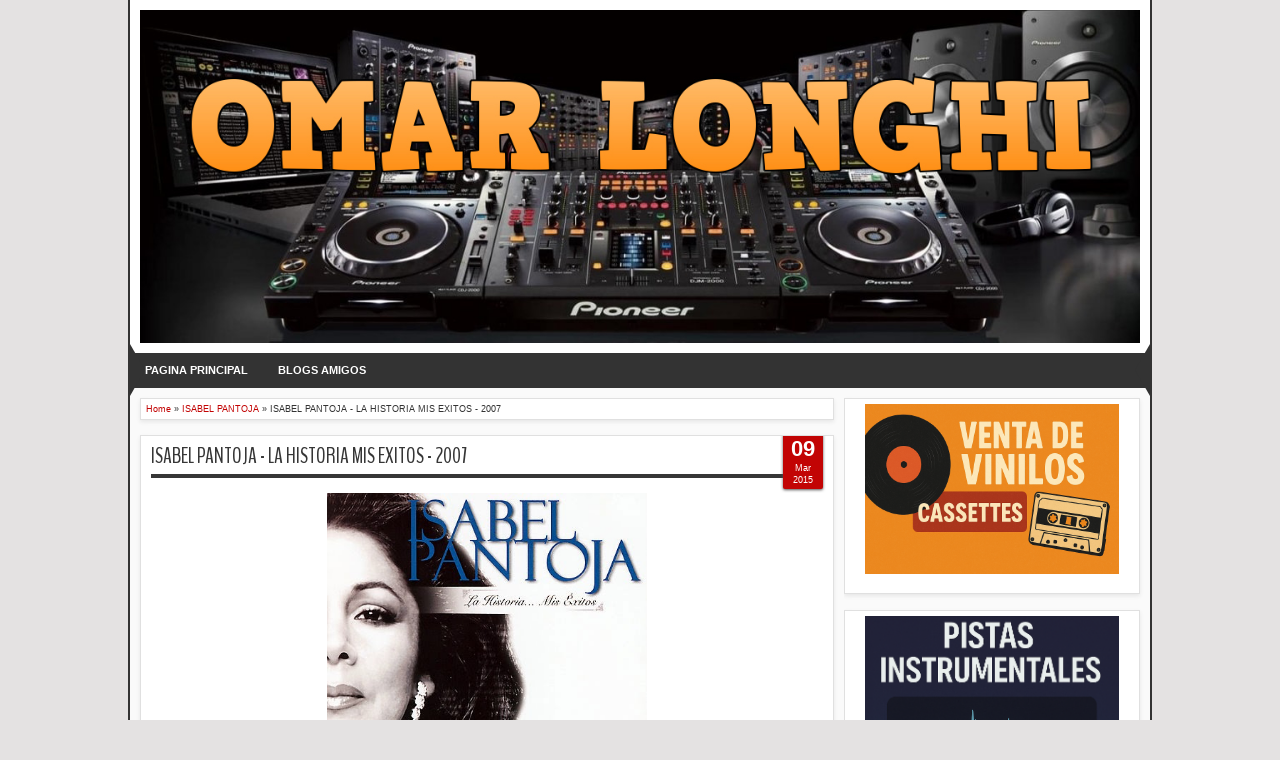

--- FILE ---
content_type: text/javascript; charset=UTF-8
request_url: https://www.omarlonghi.net/feeds/posts/summary/-/ISABEL%20PANTOJA?max-results=5&orderby=published&alt=json-in-script&callback=jQuery183043352816781138404_1769530809387&_=1769530811470
body_size: 30174
content:
// API callback
jQuery183043352816781138404_1769530809387({"version":"1.0","encoding":"UTF-8","feed":{"xmlns":"http://www.w3.org/2005/Atom","xmlns$openSearch":"http://a9.com/-/spec/opensearchrss/1.0/","xmlns$blogger":"http://schemas.google.com/blogger/2008","xmlns$georss":"http://www.georss.org/georss","xmlns$gd":"http://schemas.google.com/g/2005","xmlns$thr":"http://purl.org/syndication/thread/1.0","id":{"$t":"tag:blogger.com,1999:blog-8579170524390240814"},"updated":{"$t":"2026-01-18T20:49:09.782-03:00"},"category":[{"term":"CUARTETO LEO"},{"term":"SANDRO"},{"term":"LA MONA"},{"term":"CUARTETO IMPERIAL"},{"term":"SANTAMARINA"},{"term":"BERNA"},{"term":"CAMILO SESTO"},{"term":"LOS CANTORES DEL ALBA"},{"term":"CUARTETO DE ORO"},{"term":"LOS ALFILES"},{"term":"DYANGO"},{"term":"DANIEL TORO"},{"term":"JUAN RAMON"},{"term":"JOSE LUIS PERALES"},{"term":"HERALDO BOSIO"},{"term":"ISABEL PANTOJA"},{"term":"JUAN GABRIEL"},{"term":"ORLY"},{"term":"CHEBERE"},{"term":"MANOLO OTERO"},{"term":"JULIO IGLESIAS"},{"term":"LOS WAWANCO"},{"term":"OSVALDO CORAZON GAITAN"},{"term":"ROCIO JURADO"},{"term":"PASTOR LUNA"},{"term":"GIAN FRANCO PAGLIARO"},{"term":"JORGE VELIZ Y LOS SANTIAGUEÑOS DE ORO"},{"term":"LEO DAN"},{"term":"LOS PALMAREÑOS"},{"term":"QUINTETO IMPERIAL"},{"term":"JORGE CAFRUNE"},{"term":"CACHUMBA"},{"term":"LA BANDA DE CARLITOS"},{"term":"CONJUNTO IVOTI"},{"term":"JOSE AUGUSTO"},{"term":"LOS BUKIS"},{"term":"LOS MIRLOS"},{"term":"ARIEL FERRARI"},{"term":"CARLOS RAMON FERNANDEZ"},{"term":"ROCIO DURCAL"},{"term":"SOL NACIENTE"},{"term":"EL CHANGO NIETO"},{"term":"LOS HERMANOS MATTAR"},{"term":"MARIA MARTHA SERRA LIMA"},{"term":"ALDO MONGES"},{"term":"FERNANDO BLADYS"},{"term":"KOLI ARCE"},{"term":"LA BANDA AL ROJO VIVO"},{"term":"ALBERTO TOSAS Y LOS REBELDES"},{"term":"EL GATO PETERS"},{"term":"MONCHITO MERLO"},{"term":"POCHO LA PANTERA"},{"term":"RIKI MARAVILLA"},{"term":"EMMANUEL"},{"term":"JORGE DANIEL"},{"term":"LOS ANGELES NEGROS"},{"term":"LOS CATE"},{"term":"LOS FRONTERIZOS"},{"term":"LOS PASTELES VERDES"},{"term":"PATO C."},{"term":"ALE CEBERIO"},{"term":"CLAUDIO NADAL' L"},{"term":"COCO DIAZ"},{"term":"DANIEL ALTAMIRANO"},{"term":"EL NEGRO ALVAREZ"},{"term":"GRUPO BRYNDIS"},{"term":"JOSE LARRALDE"},{"term":"KALAMA TROPICAL"},{"term":"LEONARDO FAVIO"},{"term":"LOS MOROS"},{"term":"TORMENTA"},{"term":"VARIOS"},{"term":"GILDA"},{"term":"LOS ALTAMIRANOS"},{"term":"TRIO RUBI"},{"term":"KATUNGA"},{"term":"MIGUEL ALEJANDRO"},{"term":"MUSICA PODEROSA"},{"term":"PALITO ORTEGA"},{"term":"POMADA"},{"term":"CARLOS INFANTE"},{"term":"EL NEGRO VIDELA"},{"term":"EXAGERADISIMO"},{"term":"GRUPO SOMBRAS"},{"term":"LOS MIER"},{"term":"LOS RODEÑOS"},{"term":"MARI TRINI"},{"term":"PABLO BRIZUELA"},{"term":"SOLO PARA ENAMORADOS"},{"term":"ABEL IVROUD"},{"term":"ALCIDES"},{"term":"LOS CHARROS"},{"term":"LOS GALOS"},{"term":"LOS TERRICOLAS"},{"term":"LOS VISCONTI"},{"term":"MANTO NEGRO"},{"term":"RODOLFO ZAPATA"},{"term":"SERPENTINA"},{"term":"YULI Y LOS GIRASOLES"},{"term":"ALDO KUSTIN"},{"term":"ALTA TENSION"},{"term":"ANGELA CARRASCO"},{"term":"CHIPOTE"},{"term":"DANIEL LEZICA"},{"term":"ELIO ROCA"},{"term":"LA NUEVA LUNA"},{"term":"LOS GOLPES"},{"term":"LOS HERMANOS CUESTAS"},{"term":"MIGUEL ANGEL ROBLES"},{"term":"NOLBERTO ALKLA"},{"term":"ORLANDO VERA CRUZ"},{"term":"PANCHO ESCALADA"},{"term":"BANDA REGISTRADA"},{"term":"BRONCO"},{"term":"DANIEL AGOSTINI"},{"term":"FABIAN"},{"term":"LA ERA DEL VINILO"},{"term":"LOS ALPES"},{"term":"LOS BONYS"},{"term":"LOS CAIMANES SANTIAGUEÑOS"},{"term":"LOS DEL SUQUIA"},{"term":"LOS LAMAS"},{"term":"LOS PALMERAS"},{"term":"POCHI CHAVEZ"},{"term":"CARLOS MARCHESINI"},{"term":"CHUPETES"},{"term":"CUARTETO PRIMAVERA"},{"term":"DON OSCAR"},{"term":"JEANETTE"},{"term":"KARAOKE"},{"term":"KARINA"},{"term":"LIA CRUCET"},{"term":"LOS 4 PARA EL RITMO"},{"term":"LOS DE SIEMPRE"},{"term":"MARCELO VELIZ"},{"term":"SILVANA DI LORENZO"},{"term":"SUPER GRUPO MANZANA"},{"term":"ADRIAN MAGGI"},{"term":"CANCIONES QUE CREIA OLVIDADAS"},{"term":"CARLOS TORRES VILAS"},{"term":"CHUN - CHULAS"},{"term":"CUARTETO IMPALA"},{"term":"DANIEL MAGAL"},{"term":"DON CHICHO"},{"term":"ELEUTERIO PIGLIAPOCO"},{"term":"HERNAN FIGUEROA REYES"},{"term":"MAURO"},{"term":"PATO.C"},{"term":"RAFAGA"},{"term":"RUBENCITO DAMOLI"},{"term":"SILVESTRE"},{"term":"YACO MONTI"},{"term":"ABEL SORIA"},{"term":"ALEJANDRO VELIZ"},{"term":"ANA GABRIEL"},{"term":"EL FLACO PAILOS"},{"term":"GRUPO MALAGATA"},{"term":"GRUPO OCTUBRE"},{"term":"JUANON LUCERO"},{"term":"LOS 4 SOLES"},{"term":"LOS CAPIS"},{"term":"LOS CHICOS PIRATA"},{"term":"LOS PRINCIPES"},{"term":"OMAR SHANE"},{"term":"ROBERTO RIMOLDI FRAGA"},{"term":"SALVATORE ADAMO"},{"term":"TRIO SAN JAVIER"},{"term":"17 TOP HITS"},{"term":"ADRIAN Y LOS DADOS NEGROS"},{"term":"AMERICO"},{"term":"CACHACAS FAVORITAS"},{"term":"CON LA MUSICA EN LA SANGRE"},{"term":"DOBLE CUARTETO"},{"term":"DON CARLOS"},{"term":"GRUPO FUEGO"},{"term":"JOSE ANGEL TRELLES"},{"term":"JUAN MARCELO"},{"term":"JUAN PARDO"},{"term":"LAS CHICHI"},{"term":"LOS 4 DE CORDOBA"},{"term":"LOS BOHEMIOS"},{"term":"LOS CAFETALES"},{"term":"LOS DE ALBERDI"},{"term":"LOS DEL FUEGO"},{"term":"LOS GUARANIES"},{"term":"LOS LIRIOS DE SANTA FE"},{"term":"LOS TUCU TUCU"},{"term":"MARIMBA"},{"term":"MARY LA DULCE"},{"term":"MUSICA DE LOS 80"},{"term":"RICHARD CLAYDERMAN"},{"term":"CRISTIAN REYNOSO"},{"term":"DAMIAN"},{"term":"DANIELA ROMO"},{"term":"DIEGO OLMOS"},{"term":"FACUNDO SARAVIA"},{"term":"FACUNDO TORO"},{"term":"LISANDRO MARQUEZ"},{"term":"LOS AUTENTICOS PRINCIPES"},{"term":"LOS BOMBOS TEHUELCHES"},{"term":"LOS BRIOS"},{"term":"LOS DIOSES DEL CHAMAME"},{"term":"LOS DORA 2"},{"term":"LOS MAJESTUOSOS DEL CHAMAME"},{"term":"LOS OLIMAREÑOS"},{"term":"LOS QUITAPENAS"},{"term":"MIGUEL FIGUEROA"},{"term":"MUSICA EN LIBERTAD"},{"term":"PEPITO PEREZ"},{"term":"RITMO TROPICAL"},{"term":"RUIDOS EN ESPAÑOL"},{"term":"YURI"},{"term":"AGARRATE CATALINA"},{"term":"BARBARA Y DICK"},{"term":"BARTOLO BELTRAMO"},{"term":"EL LEON DE SANAGASTA"},{"term":"EL MORRO"},{"term":"EL PAMPA CRUZ"},{"term":"FERNANDO DE MADARIAGA"},{"term":"FOTOS"},{"term":"GASPARIN Y SU CONJUNTO"},{"term":"GERMAIN DE LA FUENTE"},{"term":"GUARDIANES DEL AMOR"},{"term":"HELENO"},{"term":"LOS FORASTEROS"},{"term":"LOS MANANTIALES SANTIAGUEÑOS"},{"term":"LOS PRINCIPES DEL COMPAS"},{"term":"MARCELO VELIZ Y LOS TRIGALES"},{"term":"MONICA CRUZ"},{"term":"PANAM"},{"term":"PASION TROPICAL"},{"term":"PELUSA"},{"term":"RONNY"},{"term":"RUIDOS"},{"term":"SERGIO DALMA"},{"term":"SERGIO GALLEGUILLO"},{"term":"SUPER QUINTETO"},{"term":"VANGUARDIA"},{"term":"ALCIDES Y LOS PLAYEROS"},{"term":"ALFREDO ABALOS"},{"term":"ARGENTINISIMA"},{"term":"CACHO BUENABENTURA"},{"term":"CARLITOS ROLAN"},{"term":"CARLOS CIANFERONI"},{"term":"CLAUDIA DE COLOMBIA"},{"term":"DALILA"},{"term":"EDUARDO AVILA"},{"term":"EXPLOSIVOS 70"},{"term":"GERMAIN"},{"term":"GRUPO GREEN"},{"term":"GUITARREROS"},{"term":"GUSTAVO GUICHON"},{"term":"INEDITOS SANTAFESINOS"},{"term":"JUVENTUD 85"},{"term":"LA ONDA"},{"term":"LAS MINIFALDAS"},{"term":"LAS PRIMAS"},{"term":"LOS BYBYS"},{"term":"LOS HECHICEROS"},{"term":"LOS HERMANOS CALVO"},{"term":"LOS LEALES"},{"term":"LOS LINCES"},{"term":"LOS LOCOS DE AMOR"},{"term":"LOS SULTANES"},{"term":"LOS TAITAS"},{"term":"LOS TROPICALES DEL NORTE"},{"term":"MAREJADA"},{"term":"MARIO ALVAREZ QUIROGA"},{"term":"MEGATRACK"},{"term":"MIJARES"},{"term":"MONADA"},{"term":"MUSICA PARA RECORDAR"},{"term":"NESTOR GARNICA"},{"term":"OMAR CERASUOLO"},{"term":"RAPHAEL"},{"term":"SERIE 3X4"},{"term":"ALBERTO ARBIZU"},{"term":"ALMENDRADO"},{"term":"ANDREA DEL BOCA"},{"term":"ANTONIO AGUILAR"},{"term":"BAMBOLE"},{"term":"CARLITOS GIMENEZ"},{"term":"CARMEN FLORES"},{"term":"COCO BANEGAS"},{"term":"CONTRAPUNTO"},{"term":"CUARTETO BACARA"},{"term":"DANIEL CARDOZO"},{"term":"DEMIS ROUSSOS"},{"term":"DON BARTOLO"},{"term":"EL LOCO AMATO"},{"term":"GRUPO KARICIA"},{"term":"GRUPO NEVADA"},{"term":"GRUPO TERNURA"},{"term":"GRUPO TRINIDAD"},{"term":"GRUPO UNO"},{"term":"HORACIO BANEGAS"},{"term":"JAVIER ANIBAL"},{"term":"JOHNNY MENDIZABAL"},{"term":"JORGE ALBERTO SOCCODATO"},{"term":"JORGE CORONA"},{"term":"JOSE FELICIANO"},{"term":"LA CUMBIA"},{"term":"LA MOVIDA TROPICAL"},{"term":"LA RHUMBA"},{"term":"LEONARDO MIRANDA"},{"term":"LO MEJOR DE GAPUL"},{"term":"LOLITA"},{"term":"LOS ANGELES NEGRO"},{"term":"LOS CADIZ"},{"term":"LOS CALCHAKIS"},{"term":"LOS DEL BOHIO"},{"term":"LOS DEL MARANAHO"},{"term":"LOS DINOS"},{"term":"LOS HALCONES TROPICALES"},{"term":"LOS HUAYRAS"},{"term":"LOS NAUFRAGOS"},{"term":"MAGUI OLAVE"},{"term":"MARIO ECHEVERRIA"},{"term":"MOCEDADES"},{"term":"MUSICA PARA AMAR"},{"term":"NATUSHA"},{"term":"PABLO LOZANO"},{"term":"PALOMA SAN BASILIO"},{"term":"PATRICIO EL TIGRE Y SU BANDA"},{"term":"PEDRO Y PABLO"},{"term":"PEPE GALAN"},{"term":"SABROSO"},{"term":"SEXTETO IMPERIAL"},{"term":"TROPITRONIC"},{"term":"VANESSA"},{"term":"VICTOR HEREDIA"},{"term":"5 SENTIDOS"},{"term":"ALEJANDRO JAEN"},{"term":"ALFREDO DE ANGELIS"},{"term":"ALFREDO PITARO"},{"term":"AMANDA MIGUEL"},{"term":"ANGELA LEIVA"},{"term":"BANDA MIX"},{"term":"BERTIN OSBORNE"},{"term":"CACHO GARAY"},{"term":"CANCIONES QUE CREI OLVIDADAS"},{"term":"CARLI JIMENEZ"},{"term":"CARLOS MATA"},{"term":"CESAR BANANA"},{"term":"CUARTETO DANY"},{"term":"CUARTETO LOS RALOS"},{"term":"CUMBIA POP"},{"term":"DANNY CABUCHE"},{"term":"DUO COPLANACU"},{"term":"EDUARDO ADAMO"},{"term":"EL NUEVO QUINTETO"},{"term":"EL SIMBOLO"},{"term":"EL SUPAI DEL CHAMAME"},{"term":"ENRIQUE MAZA"},{"term":"ENRIQUE RODRIGUEZ"},{"term":"FELIPE ANTONIO Y SU CONJUNTO"},{"term":"FM HORIZONTE"},{"term":"GOLPE NORTEÑO"},{"term":"HUGO DIAZ"},{"term":"HUGO MORE Y LOS DULCES"},{"term":"INDUSTRIA NACIONAL"},{"term":"JOSECITO BERARDI"},{"term":"JUAN BAU"},{"term":"JUVENTUD TROPICAL"},{"term":"KARLA"},{"term":"KATRIEL ARGUELLO"},{"term":"LA BANDA"},{"term":"LARBANOIS Y CARRERO"},{"term":"LOS BLUE CAPS"},{"term":"LOS CUATRO SOLES"},{"term":"LOS DEL GUALEYAN"},{"term":"LOS DESTELLOS"},{"term":"LOS EXTRAÑOS"},{"term":"LOS INDIOS TACUNAU"},{"term":"LOS PAYADORES"},{"term":"LOS PUNTOS"},{"term":"LOS SOÑADORES"},{"term":"LOS ZARZA"},{"term":"LUIS AGUILE"},{"term":"MANOELLA TORRES"},{"term":"MANUEL ALEJANDRO"},{"term":"MARCELO MIRAGLIA"},{"term":"MIS VIEJITOS PIOLAS"},{"term":"PABLO BELEN Y SUS IRACUNDOS"},{"term":"PAQUITA LA DEL BARRIO"},{"term":"PASTORA SOLER"},{"term":"PIRUCHO"},{"term":"QUINTETO IMPERIO"},{"term":"RAFAEL ROSSI"},{"term":"RAFFAELLA CARRA"},{"term":"RAUL PALMA"},{"term":"ROQUE NARVAJA"},{"term":"ROSAMEL ARAYA"},{"term":"RUBEN ALBERTO BENEGAS"},{"term":"SIETE LUNAS"},{"term":"SONORA DANY"},{"term":"TAMBO TAMBO"},{"term":"TINA CHARLES"},{"term":"TOMAS TUTU CAMPOS"},{"term":"TRIGO VERDE"},{"term":"TROCHA ANGOSTA"},{"term":"UBER AMATO"},{"term":"VICTOR VELAZQUEZ"},{"term":"VIOLETA RIVAS"},{"term":"WALTER OLMOS"},{"term":"14 HOT HITS"},{"term":"2X1"},{"term":"AGUA BRAVA"},{"term":"ALFONSO PAHINO"},{"term":"ANA CIRRE"},{"term":"ANDREA TEICHER"},{"term":"ANDRES EL ANGEL CATAMARQUEÑO"},{"term":"ARMANDO MANZANERO"},{"term":"ATAHUALPA YUPANQUI"},{"term":"BADI"},{"term":"BOCA JUNIORS"},{"term":"CANCIONES DE AMOR"},{"term":"CANDELA"},{"term":"CARLOS TORRES VILA"},{"term":"CHUNO GONZALEZ"},{"term":"CLAUDIO TOLEDO"},{"term":"CRIS MANZANO"},{"term":"CUARTETO CONTINENTAL"},{"term":"CUARTETO LOS 100 MEJORES"},{"term":"DALE QUE VA"},{"term":"DANIELITO"},{"term":"DESTAPADOS"},{"term":"EDUARDO MELIAN"},{"term":"EL CHINITO"},{"term":"EL CLAN PROPICAL"},{"term":"EL PAMPA OBERA"},{"term":"ENRIQUE ESPINOSA"},{"term":"FELICIANO BRUNELLI"},{"term":"FOLKLORE"},{"term":"FOLKLORE ARGENTINO"},{"term":"FRUTILLA"},{"term":"GABY FOFO Y MILIKI"},{"term":"GISSELLA"},{"term":"GRANIZO ROJO"},{"term":"GRUPO GALAXIA"},{"term":"GRUPO RED"},{"term":"JESUS ADRIAN ROMERO"},{"term":"JOHNY MENDIZABAL"},{"term":"JORGE FALCON"},{"term":"JULIO VACA CHICHARRON"},{"term":"JUNIOR EXPRESS"},{"term":"KIKO Y KAKO"},{"term":"LA CHACARERATA SANTIAGUEÑA"},{"term":"LA MAXIMA"},{"term":"LA MUSICA DE MESA DE NOTICIAS"},{"term":"LA ROSA"},{"term":"LA SONORA BONITA"},{"term":"LOS ANGELES AZULES"},{"term":"LOS ANGELES DEL ROCK"},{"term":"LOS DEL RIO"},{"term":"LOS DEL TROPICO"},{"term":"LOS GATOS"},{"term":"LOS GRILLOS"},{"term":"LOS LIRIOS COLOMBIANOS"},{"term":"LOS LUCEROS DEL VALLE"},{"term":"LOS PRADOS"},{"term":"LOS PRINCIPES DE LA GUARACHA"},{"term":"LOS SACHEROS"},{"term":"LOS TATU"},{"term":"LOS TROPY"},{"term":"MAGNETO"},{"term":"MAJESTUOSO"},{"term":"MARCELO AGUERO"},{"term":"MARCOS Y HUGO"},{"term":"MARIANO OSORIO"},{"term":"MARIO PINO"},{"term":"MARITO CORIA"},{"term":"MARTIN PAZ"},{"term":"MEDIA NARANJA"},{"term":"MEDIALUNAS"},{"term":"MILIKI"},{"term":"NACHO Y DANIEL"},{"term":"NICO MATTIOLI"},{"term":"NORMA Y SU CUARTETO"},{"term":"OSCAR ATHIE"},{"term":"OSCAR LUCARELLI"},{"term":"OSVALDO PUGLIESE"},{"term":"PABLO ABRAIRA"},{"term":"PAOLA ARIAS"},{"term":"PATRICIO MARQUEZ"},{"term":"PECOS"},{"term":"PISTAS REALES"},{"term":"QUICO"},{"term":"RAMON AYALA"},{"term":"RICHARD SOLEDAD"},{"term":"ROBERTO LIVI"},{"term":"RODRIGO GASTON"},{"term":"RUBEN JUAREZ"},{"term":"SABADO FIESTA"},{"term":"SANDUNGA"},{"term":"SAPO CATIVA"},{"term":"SAUL HUENCHUL"},{"term":"SELENA"},{"term":"TANGALANGA"},{"term":"TERESA PARODI"},{"term":"TROPI HITS"},{"term":"TROPICALISIMA"},{"term":"TYAGO GRIFFO"},{"term":"VIA LIBRE"},{"term":"ZAMBA QUIPILDOR"},{"term":"30 Y PICO"},{"term":"A TODO RITMO"},{"term":"ABRACADABRA"},{"term":"ADELANTOS CUARTETEROS"},{"term":"ALBERTO CORTEZ"},{"term":"ALDO GUIBOVICH Y SUS PASTELES VERDES"},{"term":"ALERO QUICHUA SANTIAGUEÑO"},{"term":"ALMA DE LUNA"},{"term":"ALMENDRA"},{"term":"AMELITA BALTAR"},{"term":"ANA BARBARA"},{"term":"ARIEL RAMIREZ"},{"term":"ARRASANDO"},{"term":"ARTURO PUIG"},{"term":"BANDA DESTAPADOS"},{"term":"BRIGADA REBELDE"},{"term":"CACHITO LOPEZ"},{"term":"CANTO 4"},{"term":"CAPUCHON GONZALEZ"},{"term":"CARLOS CABRAL"},{"term":"CARLOS MOLINA"},{"term":"CARLOS SANCHEZ"},{"term":"CARLOS SUAREZ"},{"term":"CHANGO SPASIUK"},{"term":"COCO GOMEZ"},{"term":"CUARTETEANDO"},{"term":"CUARTETO FORMIDABLE"},{"term":"CUARTETO POPULAR"},{"term":"CUARTETO RUANA"},{"term":"DARIO"},{"term":"DIEGO RIOS"},{"term":"DIEGO VERDAGUER"},{"term":"DISCOTECH"},{"term":"DOÑA JOVITA"},{"term":"EDDIE SIERRA"},{"term":"EL CHANGO JUAREZ"},{"term":"EL CLUB DEL CLAN"},{"term":"EL CUARTETAZO"},{"term":"EL GAUCHO BATARAZ"},{"term":"EL GAUCHO DE NOGOYA"},{"term":"EL GAUCHO TALAS"},{"term":"EL INDIO BARES"},{"term":"EL NEGRO PALMA"},{"term":"EL PEPO"},{"term":"EL SUPER QUINTETO"},{"term":"EL TANO ROMERO"},{"term":"ELIO"},{"term":"ESTELA RAVAL"},{"term":"FACUNDO CABRAL"},{"term":"GEORGIE DANN"},{"term":"GRECO"},{"term":"GRETTA"},{"term":"GRUPO ACEITUNA"},{"term":"GRUPO ALEGRIA"},{"term":"GRUPO CALI"},{"term":"GRUPO KARAKOL"},{"term":"GRUPO PINTADO"},{"term":"GRUPO SENIOR"},{"term":"GRUPO SOL"},{"term":"HECHIZO DE AMOR"},{"term":"HECTOR PASTORCITO LUNA"},{"term":"HUELLA PAMPA"},{"term":"HUGO GIMENEZ  AGUERO"},{"term":"HUGO TORRES"},{"term":"ISABELITA"},{"term":"IVAN"},{"term":"JAMBAO"},{"term":"JAVIER BROCHERO"},{"term":"JERONIMO"},{"term":"JOSE LUIS CHECHO FONTANA"},{"term":"JUAN ANTONIO"},{"term":"JUAN CRUZ"},{"term":"JUAN DE DIOS"},{"term":"JUAN Y JUAN"},{"term":"JULIAN BURGOS"},{"term":"KABALA"},{"term":"LA 351"},{"term":"LA BARRA"},{"term":"LA BARRA DE LA ARAÑA"},{"term":"LA MAQUINA KUARTETERA"},{"term":"LA SUPER DISCOTECA"},{"term":"LAFAYETTE"},{"term":"LALO Y LOS DESCALZOS"},{"term":"LAS VOCES DE ORAN"},{"term":"LAURA LEON"},{"term":"LAZARO MORENO"},{"term":"LEANDRO LOVATO"},{"term":"LO MEJOR DE GAPUL MAXI VERSIONES"},{"term":"LOS 4 DE SALTA"},{"term":"LOS BOY'S"},{"term":"LOS CALIGARIS"},{"term":"LOS CANTORES DE SALAVINA"},{"term":"LOS CHAKALES"},{"term":"LOS CHICOS"},{"term":"LOS CHICOS MALOS"},{"term":"LOS CONTINENTALES"},{"term":"LOS DE BARBACENA"},{"term":"LOS DE MAILIN"},{"term":"LOS DEL PALMAR"},{"term":"LOS DESCALZADOS"},{"term":"LOS HERMANOS CARDOZO"},{"term":"LOS HERMANOS JIMENEZ"},{"term":"LOS HERMANOS TOLEDO"},{"term":"LOS LUCEROS COLOMBIANOS"},{"term":"LOS NOCHEROS DE ANTA"},{"term":"LOS PANCHOS"},{"term":"LOS PLAYEROS"},{"term":"LOS PRIMAVERALES"},{"term":"LOS REYES DEL CHAMAME"},{"term":"LOS SANTIAGUEÑOS DE ORO"},{"term":"LOS SIN NOMBRE"},{"term":"LOS TABATINGAS"},{"term":"LUCHO MUÑOZ"},{"term":"LUIS SALINAS"},{"term":"MARCELO DUPRE"},{"term":"MARCOS ONTIVERO"},{"term":"MARIANO MORENO"},{"term":"MARIO LUIS"},{"term":"MARIO MILITO"},{"term":"MARRONE"},{"term":"MIGUEL MARTIN"},{"term":"MONTANA"},{"term":"MONTECRISTO"},{"term":"MUSICA PARA RADIO"},{"term":"NICOLA DI BARI"},{"term":"NOEL SOTO"},{"term":"OMAR MORENO PALACIOS"},{"term":"ONDA SABANERA"},{"term":"ORLANDO DIAZ"},{"term":"ORLANDO NETTI"},{"term":"PABLO RUIZ"},{"term":"PADRE MARIO"},{"term":"PANCHO FIGUEROA"},{"term":"PARA EL DIA DE LA MADRE"},{"term":"PARADISE DANCE"},{"term":"PARCHIS"},{"term":"PASAPORTE"},{"term":"PEDRITO FERNANDEZ"},{"term":"PEPO LARA"},{"term":"QUITAPENAS"},{"term":"RAINBOW"},{"term":"RAMA Y SU COMBO"},{"term":"REMIGIO ULLA"},{"term":"REVELACION ANDINA"},{"term":"RICHAR CLAYDERMAN"},{"term":"ROBERTO GOYENECHE"},{"term":"ROBERTO YANES"},{"term":"ROCK NACIONAL"},{"term":"ROCK NACIONAL LA COLECCION"},{"term":"RODOLFO AICARDI"},{"term":"ROGER CAMPANA"},{"term":"SANDRO GOMEZ"},{"term":"SANDY \u0026 PAPO"},{"term":"SANGRE NUEVA"},{"term":"SEBASTIAN DISCOGRAFIA COMPLETA"},{"term":"SEDUCIDAS Y ABANDONADAS"},{"term":"SERGIO FACHELLI"},{"term":"SIMONE"},{"term":"SUPER DISCO"},{"term":"TINTA ROJA"},{"term":"TRABUCCO LOS BRAVOS"},{"term":"TROPICALISSIMO"},{"term":"TRU LA LA"},{"term":"TULIO ENRIQUE LEON"},{"term":"ULISES BUENO"},{"term":"URIEL LOZANO"},{"term":"VIELMETTI Y SU COMBO"},{"term":"WALDO DE LOS RIOS"},{"term":"ZALAZAR"},{"term":"ZUNAMY"},{"term":"14 EXITOS DEL VERANO"},{"term":"A DOS VELAS"},{"term":"ADN"},{"term":"ADRIANA"},{"term":"AGRUPACION 98"},{"term":"AGUSTIN MAGALDI"},{"term":"AGUSTIN PANTOJA"},{"term":"ALAIN DEBRAY"},{"term":"ALAZAN"},{"term":"ALBERTO OVIEDO"},{"term":"ALDO Y SUS PASTELES VERDES"},{"term":"ALFREDO ZITARROSA"},{"term":"AMBOE"},{"term":"AMOR CON RITMO"},{"term":"ANDRES Y LA BANDA PLATA"},{"term":"ANTONIO TORMO"},{"term":"AÑOS 90"},{"term":"BANDA IMPULSO"},{"term":"BANDA TORO"},{"term":"BIENVENIDO CARDENAS"},{"term":"BOVEA Y SUS VALLENATOS"},{"term":"BRIGADA"},{"term":"CACHITO AGUIRRE"},{"term":"CALABROMAS"},{"term":"CAPABLANCA"},{"term":"CARLITOS BALA"},{"term":"CARLOS CARABAJAL"},{"term":"CECILIA"},{"term":"CELESTE Y BLANCO"},{"term":"CELIA CRUZ"},{"term":"CHACHO SANTA CRUZ"},{"term":"CHAPARRAL"},{"term":"CHARLIE ZAA"},{"term":"CHICO NOVARRO"},{"term":"CHISPITA"},{"term":"CHOCLITO Y EL GRUPO CEREZA"},{"term":"CLAN MIX"},{"term":"CLAN TROPICAL"},{"term":"CLASIQUEROS"},{"term":"CLAUDIO AGRELO"},{"term":"CLAUDIO TORO"},{"term":"COLLAGE"},{"term":"COMMANCHE"},{"term":"CONJUNTO BACARA"},{"term":"CUARTETO BOROM BOM BOM"},{"term":"CUARTETO DEL BUENO"},{"term":"CUARTETO FUEGO"},{"term":"CUARTETO GIGANTE"},{"term":"CUARTETO REAL"},{"term":"CUMBIAS DEL RECUERDO"},{"term":"CUORE"},{"term":"DANIEL SANTACRUZ"},{"term":"DEMETRIO EL GAUCHO CUARTETERO"},{"term":"DESTINO SAN JAVIER"},{"term":"DISCOMIX"},{"term":"DONALD"},{"term":"EDUARDO FRANCO Jr"},{"term":"EL CHAVO DEL 8"},{"term":"EL COMBO 10"},{"term":"EL COTO"},{"term":"EL CUARTETO POPULAR"},{"term":"EL INDIO ROJAS"},{"term":"EL NUEVO CUARTETO"},{"term":"EL PODEROSO CARRIZO"},{"term":"EL REMIXERO"},{"term":"EL REQUINTETO"},{"term":"EL RESTO"},{"term":"EL SUCESO"},{"term":"EL SUPPER DE ORO"},{"term":"EL TURCO JULIO"},{"term":"EL TURCO SALOMON"},{"term":"ELVIS CRESPO"},{"term":"EMILCE"},{"term":"EMILIANO"},{"term":"EMILIANO ZERBINI"},{"term":"EUGENIA QUEVEDO"},{"term":"EURODISC"},{"term":"FAUSTO PAPETTI"},{"term":"FEDRA Y MAXIMILIANO"},{"term":"FESTIVAL DE EXITOS"},{"term":"FIESTA MUSICAL"},{"term":"FRANCO SIMONE"},{"term":"GERALDINE"},{"term":"GERARDO PEYRANO"},{"term":"GERMAN EL HERMOSO"},{"term":"GIGANTES"},{"term":"GRUPO ASTRAL"},{"term":"GRUPO CICLON"},{"term":"GRUPO FRESCURA"},{"term":"GRUPO GUATAMBO"},{"term":"GRUPO LASER"},{"term":"GRUPO LIRIS"},{"term":"GRUPO MARAVILLA"},{"term":"GRUPO MAROYU"},{"term":"GRUPO PIMIENTA"},{"term":"GUALICHO"},{"term":"GUILLERMO GUIDO"},{"term":"HABANA COMBO"},{"term":"HERALDO"},{"term":"HERNAN RODRIGUEZ"},{"term":"HUGUITO FLORES EL SUPER"},{"term":"I POOH"},{"term":"IAN SIMMONS"},{"term":"IMPULSO"},{"term":"ISMAEL SERRANO"},{"term":"IVONNE AVILEZ"},{"term":"JAVIER SOLIS"},{"term":"JIVE BUNNY"},{"term":"JOSE CURBELO"},{"term":"JUAN EDUARDO"},{"term":"JUAN GABRIEL Y ROCIO DURCAL"},{"term":"JUAN OSCAR BRUGNARA"},{"term":"JULIO JARAMILLO"},{"term":"JULIO SANDIEGO"},{"term":"JULIO SOSA"},{"term":"JUNCO"},{"term":"KARINA CRUCET"},{"term":"KAROLINA"},{"term":"LA 2001"},{"term":"LA BANDA DE COKY"},{"term":"LA BANDA DEL TURCO"},{"term":"LA BANDA IMPULSO"},{"term":"LA BOMBA"},{"term":"LA CHILINDRINA"},{"term":"LA COPLA"},{"term":"LA DELIO VALDEZ"},{"term":"LA FUERZA JOVEN"},{"term":"LA GROZA"},{"term":"LA JUNTA"},{"term":"LA KONGA"},{"term":"LA MEGA BANDS"},{"term":"LA SOCIEDAD"},{"term":"LA SONORA DE BRUNO ALBERTO"},{"term":"LA SONORA MALECON"},{"term":"LA SUPER BANDA"},{"term":"LA YUNTA"},{"term":"LAS PEPONAS"},{"term":"LATINOS"},{"term":"LAUREANO BRIZUELA"},{"term":"LENTOS DE LOS 80"},{"term":"LILA DOWNS"},{"term":"LO MEJOR DEL AÑO"},{"term":"LORENA JIMENEZ"},{"term":"LOS 3 DEL RIO"},{"term":"LOS 5 DEL RITMO"},{"term":"LOS AVELINOS"},{"term":"LOS BAMBIS"},{"term":"LOS BRINCOS"},{"term":"LOS BROTHERS"},{"term":"LOS CANTORES DE SANTA CECILIA"},{"term":"LOS CAU"},{"term":"LOS CHANGOS"},{"term":"LOS CHAQUE'S"},{"term":"LOS CONSAGRADOS"},{"term":"LOS CRIOLLOS DE SALADAS"},{"term":"LOS CRISTALES"},{"term":"LOS CRISTALES DEL CHAMAME"},{"term":"LOS DE CORDOBA"},{"term":"LOS DE SALTA"},{"term":"LOS DIAMANTES SANTIAGUEÑOS"},{"term":"LOS EVERES"},{"term":"LOS EXITOS DEL AMOR"},{"term":"LOS FABRIS"},{"term":"LOS FERRARI"},{"term":"LOS FIESTEROS"},{"term":"LOS GORILAS"},{"term":"LOS HERMANOS ABALOS"},{"term":"LOS HERMANOS JUGO"},{"term":"LOS LARAS"},{"term":"LOS OSITOS DE PELUCHE"},{"term":"LOS PARRANDEROS"},{"term":"LOS PATRICIOS"},{"term":"LOS PRIMEROS DEL RANKING"},{"term":"LOS ROJAS"},{"term":"LOS SHERIFF"},{"term":"LOS TEKIS"},{"term":"LOS TOTORA"},{"term":"LOS TROPICALES DEL RITMO"},{"term":"LOS TROTES"},{"term":"LOS TROVADORES DE CUYO"},{"term":"LOS WARAHUACO"},{"term":"LUCIA CERESANI"},{"term":"LUIS ANGEL"},{"term":"LUIS GARDEY"},{"term":"LUIS LANDRISCINA"},{"term":"LUIS ORNELAS"},{"term":"MAGIA TROPICAL"},{"term":"MANTRA"},{"term":"MANUELA BRAVO"},{"term":"MARCELO ALEJANDRO"},{"term":"MARCELO TOLEDO"},{"term":"MARCO DE ARGENTINA"},{"term":"MARIA CONCHITA ALONSO"},{"term":"MARIA CREUZA"},{"term":"MARIA ELENA WALSH"},{"term":"MARIACHIS AVENTUREROS"},{"term":"MARILINA ROSS"},{"term":"MARIO DEVALIS"},{"term":"MAURO REY"},{"term":"MEGA TRACK"},{"term":"MENSAJEROS DEL AMOR"},{"term":"MILTON PINO"},{"term":"MITO HERRERA"},{"term":"MULA RENGA"},{"term":"MUSICA JOVEN"},{"term":"MYRIAN HERNANDEZ"},{"term":"NACHO"},{"term":"NAHUEL PENNISI"},{"term":"NELSON NED"},{"term":"NICOLAS DE ANGELIS"},{"term":"NICOLAS PEYRAC"},{"term":"NOCHE DE BRUJAS"},{"term":"OMAR MOLLO"},{"term":"OMEGA"},{"term":"ORGANIZACION X"},{"term":"ORO Y LA TEQUILA"},{"term":"ORQUESTA VARELA VARELITA"},{"term":"PABLITO RUIZ"},{"term":"PABLO MILANES"},{"term":"PABLO TAMAGNINI"},{"term":"PABLO ZARZA"},{"term":"PACO STANLEY"},{"term":"PANCHO Y LA SONORA COLORADA"},{"term":"PANDORA"},{"term":"PARA ESTAR CON VOS"},{"term":"PASTOR DE LOS SANTOS"},{"term":"PEDRO VARGAS"},{"term":"PEPE PEREYRA Y LOS BANDIDOS"},{"term":"PIBES CHORROS"},{"term":"PICHI LANDI"},{"term":"POPO GIAVENO"},{"term":"Q LOKURA"},{"term":"QUINTETO LOS RALOS"},{"term":"QUINTETO MANZANARES"},{"term":"QUIROGA LARRETA"},{"term":"RABITO"},{"term":"RAMONA GALARZA"},{"term":"RICARDO REVALTA"},{"term":"RINCON SANTAFESINO"},{"term":"ROBERTO AYRALA"},{"term":"ROBERTO VICARIO"},{"term":"RODOLFO ALCHOURRON"},{"term":"ROMEO SANTOS"},{"term":"RUBEN MATTOS"},{"term":"RUBEN PATAGONIA"},{"term":"RUBEN SENSACION CITTERIO"},{"term":"SABU"},{"term":"SANDRO BANDALA"},{"term":"SEBASTIAN MENDOZA"},{"term":"SEFERINO TORRES"},{"term":"SERGIO RIVAS"},{"term":"SHAILA DURCAL"},{"term":"SHOCKING BLUE"},{"term":"SUEÑO AZUL"},{"term":"SUPER INSTRUMENTAL"},{"term":"SUPERMERK2"},{"term":"TAYO"},{"term":"TECHNOTRONIC"},{"term":"TECO Y SUS LEGUEROS"},{"term":"TITO SEGURA"},{"term":"TONY LANDA"},{"term":"TOTO CUTUGNO"},{"term":"TRIO GALLETA"},{"term":"VARRILETE COSMICO"},{"term":"VERDE 70"},{"term":"VICENTE FERNANDEZ"},{"term":"VICTOR MANUEL"},{"term":"VICTOR QUINTEROS"},{"term":"VIOLETA"},{"term":"100% CUARTETO CORDOBES"},{"term":"14 EXITOS DEL OTOÑO"},{"term":"15 BALAZOS"},{"term":"17 TOP LENTOS"},{"term":"60 MINUTOS DE CUARTETO"},{"term":"A BAILAR A BAILAR"},{"term":"ADELANTOS"},{"term":"AGRUPACION 70"},{"term":"AGRUPACION CHIHUAHUA"},{"term":"AGRUPACION DE ACORDEONISTAS"},{"term":"AGRUPACION MARILYN"},{"term":"AGRUPACION TROPICAL"},{"term":"AL BANO Y ROMINA POWER"},{"term":"ALAIN DELON"},{"term":"ALAMO"},{"term":"ALAMO Y LOS DULCES"},{"term":"ALAS"},{"term":"ALBERT HAMMOND"},{"term":"ALBERTO MERLO"},{"term":"ALDO CASTELLI"},{"term":"ALDO Y SUS TROPICANOS"},{"term":"ALEJANDRO RIVERO OSIRIS"},{"term":"ALUVION"},{"term":"ALVARO TORRES"},{"term":"AMERICA ADENTRO"},{"term":"AMERICANOS ESPECIALES"},{"term":"AMERICANOS THE LUXE"},{"term":"AMOR TROPICAL"},{"term":"ANGEL VARGAS"},{"term":"ANGIE"},{"term":"ANGOMANIA"},{"term":"ANIBAL TROILO"},{"term":"ANICETO MOLINA"},{"term":"ANTEOJITO"},{"term":"ANTONIO RIOS"},{"term":"ARGENTINA ES NUESTRO HOGAR"},{"term":"ARIEL CARREÑO"},{"term":"ARIEL EL PRINCIPE"},{"term":"ARIENZO"},{"term":"ASPEN CLASSIC"},{"term":"BACCHELLI"},{"term":"BAD BOYS BLUES"},{"term":"BAILANDO CON PISO E TIERRA"},{"term":"BAILANDO EN LOS 80"},{"term":"BANDA ILUSION"},{"term":"BANDA LEONARD"},{"term":"BANDA ORIGINAL COLOMBIA"},{"term":"BANDA REBELDE"},{"term":"BANDA RUBINHO"},{"term":"BASILIO"},{"term":"BERNA CRESPIN"},{"term":"BESO NEGRO"},{"term":"BETO FERNAN"},{"term":"BIENVENIDOS"},{"term":"BOLUDEOMIX"},{"term":"BRAVO"},{"term":"BRAZILIAN TROPICAL"},{"term":"BRIAN"},{"term":"CABALA"},{"term":"CAMILA CABELLO"},{"term":"CAMPEDRINOS"},{"term":"CANTO LEGUERO"},{"term":"CARAVANA"},{"term":"CARLITOS JUNIOR'S"},{"term":"CARLOS ALBERTO TALAS"},{"term":"CARLOS DI FULVIO"},{"term":"CARLOS FLORES"},{"term":"CARLOS JAVIER BELTRA"},{"term":"CASANOVAS"},{"term":"CATAMARCA TRES"},{"term":"CHARLES AZNAVOUR"},{"term":"CHILI"},{"term":"CHIQUICHA"},{"term":"CHIQUINO Y SU MARAVILLA"},{"term":"CLAUDIO BAGLIONI"},{"term":"CLAUDIO BASSO"},{"term":"CLEMENTE MORALES"},{"term":"COMANCHE"},{"term":"COMBO SALAMANDRA"},{"term":"COMPILADOS"},{"term":"CONJUNTO CARIBU"},{"term":"CONJUNTO JUVENIL DANTE MENDAÑA"},{"term":"CONJUNTO ÑANDUBAY PORA"},{"term":"CONTAGIO"},{"term":"COPAK'BANA"},{"term":"COSMETICOS"},{"term":"COSQUIN"},{"term":"CREMA DE AMOR"},{"term":"CRIOLLISIMA"},{"term":"CRISTIAN AMATO"},{"term":"CRISTIAN CORONEL"},{"term":"CUARTETAZO"},{"term":"CUARTETO ALAS"},{"term":"CUARTETO ALEGRIA"},{"term":"CUARTETO CORAZON"},{"term":"CUARTETO DE FUEGO"},{"term":"CUARTETO GUARDIA VIEJA"},{"term":"CUARTETO HORTENSIA"},{"term":"CUARTETO JUVENTUD"},{"term":"CUARTETO LEONAR"},{"term":"CUARTETO LOS PORTEÑITOS"},{"term":"CUARTETO MADRIGAL"},{"term":"CUARTETO OMAR"},{"term":"CUARTETO PERICO"},{"term":"CUARTETO PÁLAIS DE GLACE"},{"term":"CUARTETO RETRO"},{"term":"CUARTETO ROYAL"},{"term":"CUARTETO UNIVERSAL"},{"term":"CUARTETOS DEL RECUERDO"},{"term":"CUARTETOS LENTOS"},{"term":"CUMBIA SONIDERA"},{"term":"CUMBIAS ARGENTINA REMIX"},{"term":"CUMBIAS EXITOS ENGANCHADOS"},{"term":"CYCLOS"},{"term":"DAMIAN CORDOBA"},{"term":"DAMIAN EL PIBE 10"},{"term":"DANCE FLOOR"},{"term":"DANCER SPEED CENTER"},{"term":"DANCING IN THE SPACE"},{"term":"DANNY DANIEL"},{"term":"DANNY PECCI"},{"term":"DANY HOYOS"},{"term":"DARIO FABIAN"},{"term":"DARIO Y EL GRUPO ANGORA"},{"term":"DAVID BOLZONI"},{"term":"DIA DE LAS MADRE"},{"term":"DIABLEROS DE ORAN"},{"term":"DIABLO"},{"term":"DIEGO SABATINI"},{"term":"DIEGO SABATTINI"},{"term":"DISCAZO NORTEÑO"},{"term":"DISCO BABY"},{"term":"DISCO SUMMER"},{"term":"DISCO TOP HITS"},{"term":"DJ TAO"},{"term":"DJ YACARE"},{"term":"DOMINGOS ESTUDIANTILES"},{"term":"DON PEDRO CHAMAME"},{"term":"DUO SUAREZ PALOMO"},{"term":"EL AGITE"},{"term":"EL BETO MOYA"},{"term":"EL CHANGO PUEBLO MOLINA"},{"term":"EL CHAQUEÑO PALAVECINO"},{"term":"EL CHAÑARCITO"},{"term":"EL CONTINUADO DE CUMBIAS"},{"term":"EL CUARTETO RETRO"},{"term":"EL GAUCHOBATARAZ"},{"term":"EL GRECO"},{"term":"EL KLAN"},{"term":"EL MARATON DE LA RISA"},{"term":"EL MATI CUARTETO"},{"term":"EL MEJOR DISCO DE LOS 70"},{"term":"EL MONO RELOJERO"},{"term":"EL NEGRO PAEZ"},{"term":"EL PATIO DE ROQUESITO"},{"term":"EL PATITO FEO"},{"term":"EL QUINTETO DE ORO"},{"term":"EL SELLO"},{"term":"EL SIGNO"},{"term":"EL SOLDADO CHAMAME"},{"term":"EL SULTAN NOVELA"},{"term":"EL TANO MARCHETTI"},{"term":"EL TURCO OLIVA"},{"term":"ELECTRICITY"},{"term":"ELENA ROGER"},{"term":"ELIANNA"},{"term":"EMILIANO CARDOZO"},{"term":"EMILIANO ZAPATA"},{"term":"EMILIO JOSE"},{"term":"ENCUENTRO"},{"term":"ENRIQUE CEJAS"},{"term":"ENRIQUE IGLESIAS"},{"term":"ENRIQUE MAZA Y LA VERDADERA"},{"term":"EPIDEMIA"},{"term":"ESPERANZA MIA"},{"term":"ESTELA RAVAL Y LOS 5 LATINOS"},{"term":"EXPLOSION TROPICAL"},{"term":"EXTRAÑANDOTE"},{"term":"EYDIE GORME"},{"term":"EZEQUIEL"},{"term":"FABULA"},{"term":"FANTASIA COLOMBIANA"},{"term":"FELIZ DOMINGO PARA LA JUVENTUD"},{"term":"FERNANDO Y EL SUPER QUINTETO"},{"term":"FERNE COLA Y CUARTETO"},{"term":"FIESTA 97"},{"term":"FIESTA DE CUARTETOS"},{"term":"FIESTA DEL CUARTETO RETRO"},{"term":"FIESTA EN CASA"},{"term":"FIESTA FIESTA"},{"term":"FIESTA TROPICAL"},{"term":"FOLKLORE PARA TODOS"},{"term":"FOREVER HITS"},{"term":"FORTALEZA TROPICAL"},{"term":"FRANCISCO"},{"term":"FRANCISCO CANARO"},{"term":"FRANCO ARROYO"},{"term":"FRANCO BARRIONUEVO"},{"term":"GABI FOFO Y MILIKI"},{"term":"GABRIEL MORALES"},{"term":"GALERA"},{"term":"GAMUZA"},{"term":"GERALD PIZZIO"},{"term":"GERARDO Y LA CAMPEONA"},{"term":"GERMAN GASTON ALVAREZ Y LA CHUECA"},{"term":"GILDO DE FREITAS"},{"term":"GINAMARIA HIDALGO"},{"term":"GRAMMY'S GREATEST MOMENTS"},{"term":"GRUPO 5"},{"term":"GRUPO ACENTO"},{"term":"GRUPO BURBUJAS"},{"term":"GRUPO CALLADO"},{"term":"GRUPO DULZURA"},{"term":"GRUPO GATILLO"},{"term":"GRUPO IMPERIAL"},{"term":"GRUPO KORAJE"},{"term":"GRUPO MAGIA"},{"term":"GRUPO NACARITA"},{"term":"GRUPO NICHE"},{"term":"GRUPO RAYO"},{"term":"GRUPO SAFARI"},{"term":"GRUPO SENSACION"},{"term":"GRUPO TORRENTE"},{"term":"GRUPO ZARABANDA"},{"term":"GUARACHAS SANTIAGUEÑAS"},{"term":"GUILLERMO FERNANDEZ"},{"term":"GUISELA SANTA CRUZ"},{"term":"HA ASH"},{"term":"HECTOR GAGLIARDI"},{"term":"HERNALDO"},{"term":"HERNALDO ZUNIGA"},{"term":"HIMNOS Y MARCHAS ARGENTINAS"},{"term":"HIT SOUND 15"},{"term":"HORACIO GUARANY"},{"term":"HUGO DANTE"},{"term":"HUGO NIKEL"},{"term":"ICEBERG DEL SUR"},{"term":"ILEGALES"},{"term":"INCREIBLE"},{"term":"INDIOS"},{"term":"INDIOS DE AHORA"},{"term":"JACI VELASQUEZ"},{"term":"JACOBO"},{"term":"JAIRO"},{"term":"JAZZY MEL"},{"term":"JESSIE"},{"term":"JESUS MARIA"},{"term":"JOANNA"},{"term":"JOHNNY MATHIS"},{"term":"JOHNY TOLENGO"},{"term":"JORGE FANDERMOLE"},{"term":"JORGE LUIS"},{"term":"JORGE ROJAS"},{"term":"JORGE TISERA"},{"term":"JORGE VAZQUEZ"},{"term":"JOSE JOSE KARAOKE"},{"term":"JOSE MARIA NAPOLEON"},{"term":"JOSE YANACON"},{"term":"JUAN CAMACHO"},{"term":"JUAN D"},{"term":"JUAN ENRIQUE JURADO"},{"term":"JUAN MANUEL EL HUACHANERO"},{"term":"JUANCITO Y SU CONJUNTO"},{"term":"JUJEÑOS"},{"term":"JULIA GRACIELA"},{"term":"JULIO GALLEGO"},{"term":"JUNIOR"},{"term":"JUVENIL ALEGRIA"},{"term":"KARIOMA"},{"term":"KIMBARA"},{"term":"KING AFRICA"},{"term":"KORAJE"},{"term":"LA BANDA A PURA PASION"},{"term":"LA BANDA DE PAJARITO"},{"term":"LA BANDA DIEZ"},{"term":"LA BANDA DURA"},{"term":"LA BARRA DE LA CONEJA"},{"term":"LA CHISPA"},{"term":"LA CHUECA"},{"term":"LA DISCOTECA DE ISIDORO"},{"term":"LA FIESTA"},{"term":"LA KU-CHA"},{"term":"LA LEYENDA"},{"term":"LA MAFIA"},{"term":"LA MAQUINA DEL SONIDO"},{"term":"LA MAR ' K"},{"term":"LA MAR'K"},{"term":"LA MARKA"},{"term":"LA MUCHACHADA"},{"term":"LA NUEVA SENSACION NORTEÑA"},{"term":"LA REVOLUCION DE EMILIANO ZAPATA"},{"term":"LA SUPER GUARACHA"},{"term":"LA TIA LEONOR Y SUS SOBRINOS"},{"term":"LA UNICA RUTA VS. LOS ANGELES DEL ROCK"},{"term":"LA VANIDOSA"},{"term":"LA VOZ ARGENTINA"},{"term":"LAS CONSENTIDAS"},{"term":"LAS COSAS DEL QUERER"},{"term":"LAS HERMANAS SIMON"},{"term":"LAS LOLITAS"},{"term":"LAS MEJORES BALADAS EN ESPAÑOL"},{"term":"LAS VOCES DEL MANANTIAL"},{"term":"LATIGO"},{"term":"LAURA FLORES"},{"term":"LEAN PAEZ"},{"term":"LEONARDO JURY"},{"term":"LES LUTHIERS"},{"term":"LIBERACION"},{"term":"LITO BOSIO"},{"term":"LIZ Y LOS MELODICOS"},{"term":"LO MEJOR DE SONIDO COTOPAXI"},{"term":"LOCA MANIA"},{"term":"LORENZO SANTAMARIA"},{"term":"LOS 4 DEL SUQUIA"},{"term":"LOS 4 HERMANOS DIAZ"},{"term":"LOS ALAMOS"},{"term":"LOS ALONSITOS"},{"term":"LOS ANDARIEGOS"},{"term":"LOS ANGELES DE CHARLY"},{"term":"LOS AUTENTICOS DE CORDOBA"},{"term":"LOS BRIBONES"},{"term":"LOS CALDENES"},{"term":"LOS CALZONES ROTOS"},{"term":"LOS CAMPEONES"},{"term":"LOS CAPABLANCA"},{"term":"LOS CHAQUE"},{"term":"LOS CHAVEZ"},{"term":"LOS CHIPAQUEROS"},{"term":"LOS CHIPIS"},{"term":"LOS CUMBE"},{"term":"LOS DIAMANTES IMPERIALES"},{"term":"LOS DULCES"},{"term":"LOS ELEGIDOS"},{"term":"LOS ETCHEMENDY"},{"term":"LOS EVERES SANTIAGUEÑOS"},{"term":"LOS GAUCHOS DE GUEMES"},{"term":"LOS GAVILANES DE ESPAÑA"},{"term":"LOS GIGANTES DEL RITMO"},{"term":"LOS GRITOS"},{"term":"LOS GUAYATA"},{"term":"LOS HALCONES DEL CHAMAME"},{"term":"LOS HERMANOS BARRIONUEVO"},{"term":"LOS HERMANOS BARRIOS"},{"term":"LOS HERMANOS GOTTE"},{"term":"LOS HERMANOS PEREYRA"},{"term":"LOS HERMANOS SIMON"},{"term":"LOS HIJOS DE LOS BARRIOS"},{"term":"LOS HUANCA HUA"},{"term":"LOS IMPERIALES"},{"term":"LOS INVASORES DEL PROGRESO"},{"term":"LOS JUBILADOS DE LA TUERCA"},{"term":"LOS KIJANOS"},{"term":"LOS LLAMADORES"},{"term":"LOS MAGOS DE LA CUMBIA"},{"term":"LOS MANES"},{"term":"LOS MASTERS DE AÑATUYA"},{"term":"LOS MISTOLEROS DEL CHAMAME TROPICAL"},{"term":"LOS NOBLES"},{"term":"LOS NOCHEROS"},{"term":"LOS NOCTURNOS"},{"term":"LOS NOMADAS"},{"term":"LOS NOMBRADORES DEL ALBA"},{"term":"LOS NORTEÑOS"},{"term":"LOS ORIENTALES"},{"term":"LOS PICANTES"},{"term":"LOS PICHONES SANTIAGUEÑOS"},{"term":"LOS PONCHOS ROJOS"},{"term":"LOS QUIJANOS"},{"term":"LOS REALES DEL VALLE"},{"term":"LOS REBELDES"},{"term":"LOS RED CAPS"},{"term":"LOS SACHEROS SANTIAGUEÑOS"},{"term":"LOS SANTIAGUEÑOS DEL RIO"},{"term":"LOS SIETE AMIGOS"},{"term":"LOS SOLES TROPICALES"},{"term":"LOS TEJAS"},{"term":"LOS TEMERARIOS"},{"term":"LOS TIOS QUERIDOS"},{"term":"LOS TRIUNFADORES TROPICALES"},{"term":"LOS TROVADORES"},{"term":"LOS VANDALOS"},{"term":"LOS WAMALEROS"},{"term":"LUCAS JEREZ"},{"term":"LUCAS SUGO"},{"term":"LUCIA MENDEZ"},{"term":"LUCIA SERESANI"},{"term":"LUCIANA"},{"term":"LUIS EDUARDO AUTE"},{"term":"LUIS FIERRO"},{"term":"LUISITO REY"},{"term":"LUZ MALA"},{"term":"M.R.G."},{"term":"MAITE"},{"term":"MALAKATE"},{"term":"MARAMA"},{"term":"MARAVILLA TROPICAL"},{"term":"MARAVILLOSO"},{"term":"MARFIL"},{"term":"MARIA DOLORES PRADERA"},{"term":"MARIAH CAREY"},{"term":"MARIETTO D' AGOSTINO"},{"term":"MARIO BOFILL"},{"term":"MARITO"},{"term":"MARTIN SOSA"},{"term":"MARTINHA"},{"term":"MASSIMO RANIERI"},{"term":"MATCH POINT"},{"term":"MATHIAS"},{"term":"MAURI Y SIMON MERLO"},{"term":"MAXIMILIANO"},{"term":"MENTOLADO"},{"term":"MICKY"},{"term":"MIGUEL ANGEL"},{"term":"MIGUEL BOSE"},{"term":"MIGUEL MONTERO"},{"term":"MISTER CHIVO"},{"term":"MISTER GATO"},{"term":"MOCHIN MARAFIOTI"},{"term":"MODESTO TISERA"},{"term":"MONCHO"},{"term":"MONICA POSSE"},{"term":"MORIS"},{"term":"MOVETE CHIQUITA MOVETE"},{"term":"MUSICA CRISTIANA"},{"term":"MUSICA DEL CINE LAS 100 MEJORES"},{"term":"MUSICOS DE ARENAZA"},{"term":"MUSICOS POPULARES ARGENTINOS"},{"term":"NACHO EL GAVILAN"},{"term":"NATALIA BARRIONUEVO"},{"term":"NENE MALO"},{"term":"NERUDA"},{"term":"NESTOR PUEBLO CELIZ"},{"term":"NICO Y SU CUARTETO TROPICAL"},{"term":"NICOLA NICOLITA"},{"term":"NILTON CESAR"},{"term":"NINO FUENTES"},{"term":"NOCHES MAGICAS"},{"term":"OBRAS CUMBRES"},{"term":"OLGA MARIA TOUZET GUILLOT"},{"term":"OMAR FRANCO"},{"term":"ONOFRE PAZ"},{"term":"ORLANDO GONZI"},{"term":"OS PARALAMAS"},{"term":"OSCAR ALEMAN"},{"term":"OSCAR MIRANDA"},{"term":"PABLO ALBORAN"},{"term":"PABLO MONTERO"},{"term":"PALA ANCHA"},{"term":"PALABRAS DEL ALMA"},{"term":"PAOLO"},{"term":"PARA EL DIA DEL PADRE"},{"term":"PARADA TROPICAL"},{"term":"PASODOBLES"},{"term":"PASODOBLES ESPAÑOLES"},{"term":"PAT BOONE"},{"term":"PATRICIO EL TIGRE"},{"term":"PAUL GERARD"},{"term":"PEDRITO GAZZONI"},{"term":"PEDRO INFANTE"},{"term":"PELEGRINO TORRES"},{"term":"PEPAMANIA"},{"term":"PITIN ZALAZAR"},{"term":"PLACIDO DOMINGO"},{"term":"POCA PLATA"},{"term":"POEMAS DE AMOR"},{"term":"PRO GAS"},{"term":"PROYECTO POWER"},{"term":"Q MANIA"},{"term":"QUERIDO CUPIDO"},{"term":"QUINTETO BATAHOLA TROPICAL"},{"term":"QUINTETO LEO"},{"term":"QUINTETO SANTIAGUEÑO"},{"term":"RAFAEL BUENO"},{"term":"RAFAELITO Y SU ACORDEON"},{"term":"RATAPLAN"},{"term":"RAUL BARBOZA"},{"term":"RAUL DIAZ Y LOS GUARACHEROS"},{"term":"RAUL PADOVANI"},{"term":"RAUL RAMIREZ"},{"term":"RECITADOS CRIOLLOS"},{"term":"RECUERDAS"},{"term":"REFRESCOS MUSICALES"},{"term":"RENATO CAROSONE"},{"term":"RENE VARELA"},{"term":"RICARDO CERATTO"},{"term":"RICARDO MARIO ALBERTO"},{"term":"RIVER PLATE"},{"term":"ROCKY BILL CONTI"},{"term":"RODOLFO BIAGI"},{"term":"RODRIGO ALVAREZ"},{"term":"ROMBAI"},{"term":"RUBEN CARLO"},{"term":"RUBEN CASTAÑO"},{"term":"RUBEN RADA"},{"term":"RUBINHO"},{"term":"RUDY LA SCALA"},{"term":"RYTMO7"},{"term":"SACACORCHOS"},{"term":"SALAKO"},{"term":"SALAMANDRA"},{"term":"SALSA DE ORO"},{"term":"SALVADOR STRIANO"},{"term":"SANDRA"},{"term":"SANDRO GIACOBBE"},{"term":"SANGRE DEL ROCK"},{"term":"SANTABARBARA"},{"term":"SANTAMARTA"},{"term":"SAUL Y LOS PALMAREÑOS"},{"term":"SE TE PEGA"},{"term":"SELE VERA"},{"term":"SENSACIONAL CUARTETO"},{"term":"SENTIR CRIOLLO"},{"term":"SERGIO ARIEL Y MI CUMBIA"},{"term":"SERGIO GONAL"},{"term":"SHALO"},{"term":"SILVIO OLTRA"},{"term":"SIMPLEMENTE NAGUEL"},{"term":"SOLEDAD VILLAMIL"},{"term":"SONIA RIVAS"},{"term":"SONORA PALACIOS"},{"term":"SONORA SALVAJE"},{"term":"SUPERDISCO"},{"term":"SUPERESTRELLAS"},{"term":"SUPERESTRELLAS VOL 4"},{"term":"TALLERES"},{"term":"TAMARA"},{"term":"TANGO FEROZ"},{"term":"THE BEST OF 1980-1990"},{"term":"THE SACADOS"},{"term":"TIMBIRICHE"},{"term":"TIP TOP TEENY"},{"term":"TITA MERELLO"},{"term":"TITANES EN EL RING"},{"term":"TONY \u0026 CAREPOLLO"},{"term":"TOP SANTIAGUEÑO"},{"term":"TOP TEN"},{"term":"TOPO GIGIO"},{"term":"TOTEM"},{"term":"TRES ALMAS"},{"term":"TRIO CARPERO"},{"term":"TRIO LAUREL"},{"term":"TRIO ORIENTAL"},{"term":"TROPICALES INOLVIDABLES"},{"term":"TROPIMATCH"},{"term":"TU COMPANIA MUSICAL"},{"term":"TUS FAVORITOS"},{"term":"UMBERTO TOZZI"},{"term":"UN GRAN PAIS MARAVILLOSO"},{"term":"UNA PINTURITA"},{"term":"VARANDA"},{"term":"VERANO DEL 98"},{"term":"VICTOR HUGO"},{"term":"VICTORIANO PUGLIE"},{"term":"VIENTO DE LOS ANDES"},{"term":"VIKKI CARR"},{"term":"VILLANCICOS"},{"term":"VIVIANA CAREAGA"},{"term":"VOLCAN"},{"term":"VUELVEN LOS MUCHACHOS"},{"term":"WALDEMAR LAGOS"},{"term":"WALTER MARTIN"},{"term":"WALTER MOSEGUI"},{"term":"WALTER SALINAS"},{"term":"WILDO"},{"term":"YAYO"},{"term":"YORIO"},{"term":"YUCHAN"},{"term":"ZAPATO VELOZ"},{"term":"ZARPA"},{"term":"10 CANCIONES PARA FIESTA INFANTIL"},{"term":"100 % LATINO"},{"term":"100 HITS OF THE 70"},{"term":"102.3 ASPEN"},{"term":"12 CUOTAS"},{"term":"13 - 20 - NACIONAL"},{"term":"13 FABULOSOS"},{"term":"14 EXITOS DE PRIMAVERA"},{"term":"14 EXITOS DEL INVIERNO"},{"term":"14 VOLTOPS"},{"term":"16 BALADAS CLASICAS"},{"term":"16 BALADAS EN INGLES"},{"term":"16 CANCIONES INOLVIDABLES"},{"term":"18 CANCIONES INOLVIDABLES"},{"term":"1ST. IN THE WORLD"},{"term":"2 EN 1"},{"term":"2 X 1 CUARTETO"},{"term":"2.0 4° ANIVERSARIO"},{"term":"20 CUMBIAS DE SIEMPRE"},{"term":"20 EXITOS DEL ACORDEON"},{"term":"20 VILLANCICOS"},{"term":"2002 LATIN GRAMMY"},{"term":"27 BALADAS Y RECUERDOS"},{"term":"30 AÑOS DE MISICA DISCO"},{"term":"4 ALAS"},{"term":"4 SUPER GRUPOS"},{"term":"4 X 3 RITMO CORDOBES"},{"term":"40 CUMBIAS CON AMOR"},{"term":"4X3 RITMO CORDOBES"},{"term":"5 SON SUFICIENTE"},{"term":"50 NON STOP DISCO"},{"term":"66 DANZAS"},{"term":"7 NOCHES"},{"term":"70 CUMVIAS VARIAS"},{"term":"80 HITS DISCO COLLECTION"},{"term":"80 MOVIE HITS"},{"term":"80' s GIGA HITS COLLECTION"},{"term":"80'S DANCE"},{"term":"A BAILAR QUE CHOCAN LOS PLANETAS"},{"term":"A DUO"},{"term":"A PLENO SABADO"},{"term":"A PURO SALSA"},{"term":"A TODA MUSICA"},{"term":"A ZIMBAWE"},{"term":"AARON Y SU GRUPO ILUSION"},{"term":"ABEL VILLARREAL"},{"term":"ABRIEL COCOMAROLA"},{"term":"ABY PEREZ"},{"term":"ACORDEON Y ALEGRIA"},{"term":"ACUARELA"},{"term":"ADELANTOS 2018"},{"term":"ADOLFO ABALOS"},{"term":"ADOLFO NICOLAUS"},{"term":"ADOLFO VERON"},{"term":"ADRIAN Y SU CUARTETO"},{"term":"AGRUPACION MEX"},{"term":"AGUA MARINA"},{"term":"AGUANTE TROPICAL"},{"term":"AGUSTIN PEREYRA LUCENA"},{"term":"AGUSTIN VILLALBA"},{"term":"AGUSTIN Y LA PARRANDA"},{"term":"AILABLE INTERDISC"},{"term":"AL CORLEY"},{"term":"AL HIRT GREATST HITS"},{"term":"AL RITMO DE LOS VALSES INOLVIDABLES"},{"term":"AL RITMO DEL CHAMAME"},{"term":"ALAIN BARRIERE"},{"term":"ALASKA Y DINARAMA"},{"term":"ALBERTITO DEL VALLE"},{"term":"ALBERTO CASTILLO"},{"term":"ALBERTO CORTEZ Y ESTELA RAVAL"},{"term":"ALBERTO ESPINDOLA"},{"term":"ALBERTO MARINO"},{"term":"ALBERTO MONTENEGRO"},{"term":"ALBERTO PLAZA"},{"term":"ALBERTO URBANI"},{"term":"ALBERTO VALLE"},{"term":"ALCIDES MULLER"},{"term":"ALCOHOL ETILICO"},{"term":"ALDO GUIBIVICH"},{"term":"ALDO Y SUS DIAMANTES"},{"term":"ALEGRIA CON LOS MEJORES"},{"term":"ALEGRISIMO DOBLE CUARTETO"},{"term":"ALEJANDRA GUZMAN"},{"term":"ALEJANDRA Y GUILLERMO"},{"term":"ALEJANDRO"},{"term":"ALEJANDRO MONTHALBAN"},{"term":"ALEJANDRO QUIROS"},{"term":"ALEJANDRO REYNA"},{"term":"ALEJANDRO VALIENTE"},{"term":"ALEJANDRO VEZZANI"},{"term":"ALEJO VALDEZ"},{"term":"ALESSANDRA TRANNI"},{"term":"ALEX MARTIN"},{"term":"ALEX ZURDO"},{"term":"ALEXANDER A PURO CUARTETO"},{"term":"ALEXANDRE PIRES"},{"term":"ALEXIS PEÑA"},{"term":"ALFREDO ROJAS"},{"term":"ALGO DIFERENTE"},{"term":"ALMA Y VIDA"},{"term":"ALMAMULA CHACARERAS"},{"term":"ALMAPACHE"},{"term":"ALSES VIENESES"},{"term":"ALTEMAR DUTRA"},{"term":"ALTO IMPACTO"},{"term":"ALVARO CASQUERO"},{"term":"ALVARO DAVILA"},{"term":"AMANTES"},{"term":"AMAR Y YO"},{"term":"AMAYA"},{"term":"AMAZONAS"},{"term":"AMERICA POP"},{"term":"AMERICA SIERRA"},{"term":"AMERICANOS DE BEST OF THE BEST"},{"term":"AMERICANOS EN EL RECUERDO"},{"term":"AMERICANOS ENGANCHADOS"},{"term":"AMERICO KARAOKE"},{"term":"AMERIKA SOUND"},{"term":"AMERIKAN SOUND"},{"term":"AMISTADES PELIGROSAS"},{"term":"AMOR 2"},{"term":"AMPARO GRISALES"},{"term":"AMPOY"},{"term":"ANA BELEN"},{"term":"ANA GABRIEL KARAOKE"},{"term":"ANA Y JOHNNY"},{"term":"ANAHI Y SU GRUPO"},{"term":"ANALGESICO"},{"term":"ANDREA BOCELLI"},{"term":"ANDREA LABARCA"},{"term":"ANDRES CAÑETE"},{"term":"ANDRES GOMEZ"},{"term":"ANDRES LANDERO"},{"term":"ANDY DE LA FUENTE"},{"term":"ANDY GIBB"},{"term":"ANGEL MARIANO ALVAREZ"},{"term":"ANGEL ORESTES GIACOY"},{"term":"ANGEL PICIOCHI"},{"term":"ANGELES DELO"},{"term":"ANGELES GUARDIANES"},{"term":"ANGIE Y LA DIFERENCIA"},{"term":"ANGINHO DOS TECLADOS"},{"term":"ANIBAL TROILO Y FLOREAL RUIZ"},{"term":"ANIBAL TROILO Y OSVALDO PUGLIESE"},{"term":"ANINA Y PEPE SOSA"},{"term":"ANITA WARD"},{"term":"ANIVAL MALDONADO"},{"term":"ANN GARCIA"},{"term":"ANNITA 10"},{"term":"ANNITA 12"},{"term":"ANORMALITOS"},{"term":"ANTABARBARA"},{"term":"ANTHONY QUINN"},{"term":"ANTONIO AGULAR"},{"term":"ANTONIO BISIO"},{"term":"ANTONIO GIL"},{"term":"ANTONIO GIRON"},{"term":"ANTONIO MARCIAS"},{"term":"ANTONIO MORALES JUNIOR"},{"term":"ANTONIO PACO Y SU CUARTETO"},{"term":"ANTONIO PRIETO"},{"term":"ANTONIO ROMERA"},{"term":"APADRINANDO MILONGAS"},{"term":"AQUELLOS LOCOS 70"},{"term":"AQUI COSQUIN 87"},{"term":"AQUI ESTAN LOS TIBURONES"},{"term":"ARABE LO MEJOR"},{"term":"ARABIAN DANCE"},{"term":"ARADISE DANCE"},{"term":"ARCO IRIS"},{"term":"ARCOS VELIZ"},{"term":"ARGENTINA CANTA ASI"},{"term":"ARGENTINA CORAZON"},{"term":"ARGENTINA EN MADRID"},{"term":"ARIA CREUZA"},{"term":"ARIANA CASTILLO"},{"term":"ARIEL"},{"term":"ARIEL FERRAZ"},{"term":"ARIEL RAMIREZ Y JAIME TORRES"},{"term":"ARIEL RAMIREZ Y PATRICIA SOSA"},{"term":"ARIEL Y LOS CHICOS DE LA CALLE"},{"term":"ARIELANDRES"},{"term":"ARIZTIA"},{"term":"ARLOS RIVERA"},{"term":"ARMANDO MARCELO Y LOS CISNES"},{"term":"ARMANDO MORENO"},{"term":"ARMANDO PONTIER"},{"term":"ARMONIA 10"},{"term":"ARPAS EN ESTEREO"},{"term":"ARPEGGIOS DE AMOR"},{"term":"ARRIBA CHE"},{"term":"ARTURO KOUYOUMDZIAN"},{"term":"ASI CANTA MALDONADO"},{"term":"ASI CANTA MI TIERRA"},{"term":"ASI ES EL ACORDEON"},{"term":"ASTOR PIAZZOLLA"},{"term":"ASTOR PÍAZOLLA"},{"term":"ATOMICEAGLE"},{"term":"AUGUSTO DE GLULL"},{"term":"AURELIA DEL VALLE"},{"term":"AUTENTICO CUARTETO"},{"term":"AVELINO"},{"term":"AXE BAHIA"},{"term":"AYADORES CON FUNDAMENTOS"},{"term":"AYER"},{"term":"AZUCAR NEGRA"},{"term":"AZUL AZUL"},{"term":"AZUL CARRIZO"},{"term":"AÑORANDO AL PAGO"},{"term":"B.A.ROCK"},{"term":"BACCARA"},{"term":"BACHATEANDO"},{"term":"BACHELLI BALADAS"},{"term":"BAILA BAILA"},{"term":"BAILANDO CUMBIA SANTAFECINA"},{"term":"BAILANDO EN LOS 70"},{"term":"BAILANDO MILONGAS DE ANTES"},{"term":"BAILE HASTA QUE REVIENTE"},{"term":"BAILE POPULAR"},{"term":"BAJO PALABRA"},{"term":"BAJOFONDO TANGO CLUB"},{"term":"BALADAS EN CASTELLANO ORIGINALS"},{"term":"BAN COCA"},{"term":"BANCADA NORTEÑA"},{"term":"BANDA 10"},{"term":"BANDA 4"},{"term":"BANDA ANTU"},{"term":"BANDA BM"},{"term":"BANDA CENTRO"},{"term":"BANDA CHUCULE"},{"term":"BANDA CORDOBESA"},{"term":"BANDA DEL GUAPACHOSO"},{"term":"BANDA DIAZ"},{"term":"BANDA ESTRELLA"},{"term":"BANDA EXPANSIVA"},{"term":"BANDA FEROZ"},{"term":"BANDA FULL"},{"term":"BANDA JUAREZ"},{"term":"BANDA MUNICIPAL DE ONCATIVO"},{"term":"BANDA PERICO"},{"term":"BANDA XXI"},{"term":"BANDA ZERO"},{"term":"BANDASU"},{"term":"BANDER DJ."},{"term":"BANDY 2"},{"term":"BARBARA"},{"term":"BARBARELLA"},{"term":"BATALLA MAGENTA MIXER ZONE"},{"term":"BATUCADA 20"},{"term":"BEAT ATTACK"},{"term":"BEAT COMBO"},{"term":"BELEN"},{"term":"BENEDICTO"},{"term":"BENGALA"},{"term":"BERMEJO"},{"term":"BEST 100 DISCO MISIC 80"},{"term":"BETO DURAN Y LOS PICA PICA"},{"term":"BETTY ELIZALDE"},{"term":"BIANCA BELEN Y LA BANDA DORADA"},{"term":"BIEN AL PEDO"},{"term":"BILL CONTI"},{"term":"BILLI BUTTERFIELD Y RAY CONNIFF"},{"term":"BILLY CAFARO"},{"term":"BINGO REYNA"},{"term":"BLACK POWER 2"},{"term":"BLANDALANA"},{"term":"BLAST SHIP"},{"term":"BLUE STATION"},{"term":"BOCA CAMPEON"},{"term":"BOCINAS HITS"},{"term":"BOLEROS CUMBIA"},{"term":"BOLEROS ETERNOS"},{"term":"BOLEROS SYMPHBONIO"},{"term":"BOLICHE ESTILO DISCO"},{"term":"BOLICHEROS REMIX"},{"term":"BOMBAZO PERUANO"},{"term":"BOOM 70"},{"term":"BOROCOTO"},{"term":"BPM DANCE CITY"},{"term":"BRASIL"},{"term":"BRASIL PARA BAILAR"},{"term":"BRAULIO"},{"term":"BRAVISIMA"},{"term":"BREAK"},{"term":"BREAK MACHINE"},{"term":"BRILLO DE LUNA"},{"term":"BRON ' K"},{"term":"BUDDY RICHARD"},{"term":"BUENA VISTA SOCIAL CLUB"},{"term":"BUENISSIMO"},{"term":"BUFALO"},{"term":"BUNNY LATINO"},{"term":"C - MI CUMBIA"},{"term":"C.Y.E."},{"term":"CABARET 2000"},{"term":"CABARET DE GABRIELA FERRI"},{"term":"CACHITO GRIFFO"},{"term":"CACHITO LEDESMA"},{"term":"CACHO ARTIGAS"},{"term":"CACHO FONTANA"},{"term":"CACHO TIRAO"},{"term":"CAE"},{"term":"CAFE CREME"},{"term":"CALCULIN"},{"term":"CALU"},{"term":"CAMARON"},{"term":"CAMILA"},{"term":"CAMILO BLANES"},{"term":"CAMILO SESTO Y ANGELA CARRASCO"},{"term":"CANCIONES DE LA GRANJA"},{"term":"CANCIONES DEL MUNDIAL 78"},{"term":"CANCIONES PARA LOS AMIGOS"},{"term":"CANCIONES PARA UNA TARDE DE LLUVIA"},{"term":"CANTAJUEGO"},{"term":"CANTEMOS CON LA PANDILLA"},{"term":"CANTO DEL ALMA"},{"term":"CANTO SUMAJ"},{"term":"CANTORES DE ONCATIVO"},{"term":"CAPA BLANCA"},{"term":"CARACOL"},{"term":"CARAMELITO"},{"term":"CARAVELLI"},{"term":"CARGA MAXIMA"},{"term":"CARIBE 2021"},{"term":"CARICIAS DE AMOR"},{"term":"CARLA E IVAN"},{"term":"CARLI GIMENEZ"},{"term":"CARLINHOS Y SU BANDITA"},{"term":"CARLITOS BRUNELLI"},{"term":"CARLITOS JUNIORS"},{"term":"CARLITOS REY"},{"term":"CARLITOS ROMERO"},{"term":"CARLITOS ZYLINSKI"},{"term":"CARLOS CORTEZ"},{"term":"CARLOS DANIEL"},{"term":"CARLOS DIFULVIO"},{"term":"CARLOS HABIAGUE"},{"term":"CARLOS LOPEZ TERRA"},{"term":"CARLOS MOLINA Y GABINO SOSA"},{"term":"CARLOS PINO"},{"term":"CARLOS PONCE"},{"term":"CARLOS PORTELA"},{"term":"CARLOS TORO"},{"term":"CAROLINA CARREÑO"},{"term":"CAROLINA DE LA TORRE"},{"term":"CASA VIEJA"},{"term":"CASIMIRO Y SUS AMIGOS"},{"term":"CD BAND"},{"term":"CECY Y LA 440"},{"term":"CEJAS SOLIS Y SU CONJUNTO"},{"term":"CEPILLIN"},{"term":"CESAR ALTAMIRANO"},{"term":"CESAR CASTILLO BOZO"},{"term":"CESAR DE GUATEMALA"},{"term":"CESAR ISELLA"},{"term":"CESAR MARAZ"},{"term":"CESAR Y SU GRUPO FELICIDAD"},{"term":"CESARIN Y SU CONJUNTO"},{"term":"CHABELO"},{"term":"CHABUCA GRANDA"},{"term":"CHACARERA CADA DIA TE QUIERO MAS"},{"term":"CHAKAYMANTA"},{"term":"CHALA EL CUMBIERO"},{"term":"CHAMAME BIEN MASETA"},{"term":"CHAMAME PARA BAILAR"},{"term":"CHAMAME SANTIAGUEÑO"},{"term":"CHAMPU"},{"term":"CHANGO PUEBLO MOLINA"},{"term":"CHANGO RODRIGUEZ"},{"term":"CHARLES AZNAVOURS"},{"term":"CHARLES MAGNANTE"},{"term":"CHECHELOS"},{"term":"CHECHO FONTANA"},{"term":"CHESPIRITO"},{"term":"CHICHILO VIALE"},{"term":"CHICO Y ROBERTA"},{"term":"CHICOS MENTHA"},{"term":"CHILI FERNANDEZ"},{"term":"CHILI Y SEBASTIAN MENDOZA"},{"term":"CHILL N' SODA"},{"term":"CHINO RIOS"},{"term":"CHIPS"},{"term":"CHIQUETETE"},{"term":"CHIQUINO Y JOSE MARIA"},{"term":"CHISPAS MUSICALES"},{"term":"CHOCOLATE 2000"},{"term":"CHOKOLINO"},{"term":"CHOLE CAMPOS"},{"term":"CHRISTIAN ANDRADE"},{"term":"CID GUERREIRO"},{"term":"CINE TEMAS DE PELICULAS"},{"term":"CINTIA MARIEL"},{"term":"CLAP"},{"term":"CLASICOS 80-90 EN INGLES"},{"term":"CLASICOS DE LA CUMBIA"},{"term":"CLASICOS PARA MAMA"},{"term":"CLASICOS TROPICALES"},{"term":"CLAUDIA IANNELLI"},{"term":"CLAUDIA PUERTO"},{"term":"CLAUDIO MARCIELLO"},{"term":"CLAUDIO TAIS"},{"term":"CLEMAR CLAUSEN"},{"term":"CLIMAX"},{"term":"CLUB ATLETICO BOCA JUNIORS"},{"term":"CLUB ATLETICO CHANCHIN"},{"term":"COCA COLA CLASIC 80 90"},{"term":"COCO EL AVENTURERO"},{"term":"COCO MUÑOZ"},{"term":"COKI RAMIREZ"},{"term":"COMPILADO DANCE 90"},{"term":"COMPILADO DE CUMBIAS"},{"term":"CONJUNTO FELICIDAD"},{"term":"CONJUNTO LOS AEREOS"},{"term":"CONJUNTO SARAO"},{"term":"CONMOCION"},{"term":"CONQUISTADOR"},{"term":"CONRADO Y SU BANDA DUARTES"},{"term":"CONSAGRADOS"},{"term":"CONTINUADOS"},{"term":"CONTRAPUNTO POPULAR"},{"term":"COPLEROS"},{"term":"CORAZON DE LUNA"},{"term":"CORDIALIDAD MUSICAL"},{"term":"CORDOBA DE FIESTA"},{"term":"CORONA2"},{"term":"COTI HERNANDEZ"},{"term":"COTY HERNANDEZ"},{"term":"CRI CRI"},{"term":"CRIS MORENA"},{"term":"CRISTIAN ABREGU"},{"term":"CRISTIAN AMADO"},{"term":"CRISTIAN BRAVO"},{"term":"CRISTIAN HOYOS"},{"term":"CRISTIAN LEIVA"},{"term":"CRISTIAN ULARIAGA"},{"term":"CRISTINA LEMERCIER"},{"term":"CROSSOVER DE MODA"},{"term":"CUARTEBANDA"},{"term":"CUARTETEROS"},{"term":"CUARTETO ADRIAN"},{"term":"CUARTETO ALCARAZ"},{"term":"CUARTETO AMERICA"},{"term":"CUARTETO AZUL"},{"term":"CUARTETO BELTRAMO"},{"term":"CUARTETO CAMPEON"},{"term":"CUARTETO CELESTIAL"},{"term":"CUARTETO CORDOBES"},{"term":"CUARTETO DE LA ALEGRIA"},{"term":"CUARTETO DEL 70"},{"term":"CUARTETO DEL CLUB DE LA POPULARIDAD"},{"term":"CUARTETO DEL MEJOR"},{"term":"CUARTETO DON AUGUSTO"},{"term":"CUARTETO FANTASIA"},{"term":"CUARTETO LORENZO"},{"term":"CUARTETO PARA MAYORES DE 30"},{"term":"CUARTETO PATRIA"},{"term":"CUARTETO PICANTE"},{"term":"CUARTETO PUEBLO"},{"term":"CUARTETO RAUL MONTI"},{"term":"CUARTETO TRADICIONAL"},{"term":"CUARTETO VENUS"},{"term":"CUARTETOS 2021"},{"term":"CUARTETOS ENGANCHADOS"},{"term":"CUARTETOS OLVIDADOS"},{"term":"CUARTETOS REMIX"},{"term":"CUARTETOSON"},{"term":"CUATRO AL HILO"},{"term":"CUBA LIBRE"},{"term":"CUENTOS"},{"term":"CULTURE BEAT"},{"term":"CULTURE CLUB"},{"term":"CUMBIA CANCHERA"},{"term":"CUMBIA CHILENA"},{"term":"CUMBIA CONTINENTAL"},{"term":"CUMBIA CUARTETO"},{"term":"CUMBIA LOCA"},{"term":"CUMBIA MP3"},{"term":"CUMBIA PARA TODOS"},{"term":"CUMBIA TRAMPA"},{"term":"CUMBIA VILLERAS ARGENTINA"},{"term":"CUMBIA VS REGGAETON"},{"term":"CUMBIAS ANDINAS"},{"term":"CUMBIAS CLASICAS PARA NAVIDAD MP3"},{"term":"CUMBIAS DE LOS 90"},{"term":"CUMBIAS DEL RECUERDO MIX"},{"term":"CUMBIAS ENGANCHADAS"},{"term":"CUMBIAS EXITOS ENGANCHADO"},{"term":"CUMBIAS ORIGINALES"},{"term":"CUMBIAS REMIX ARGENTINAS"},{"term":"CUMBIAS TUCUMANAS"},{"term":"CUMBIAS Y CUARTETOS"},{"term":"CUMBIETON"},{"term":"CURMI"},{"term":"DAIANA"},{"term":"DAIANA PERALES"},{"term":"DALE Q VA"},{"term":"DAMARIS Y SU BANDA"},{"term":"DAMASIO ESQUIVEL"},{"term":"DAMIAN JUNIOR"},{"term":"DANCE 2021"},{"term":"DANCE 90"},{"term":"DANCE DISCO EXPRESS"},{"term":"DANCE MANIAC"},{"term":"DANCE WITH ME BAILA CON MIGO"},{"term":"DANCER"},{"term":"DANCETERIA"},{"term":"DANI GUARDIA"},{"term":"DANIEL ALTAMIRANO - LOS ALTAMIRANOS"},{"term":"DANIEL BLANCO"},{"term":"DANIEL FERREYRA"},{"term":"DANIEL GUERRA"},{"term":"DANIEL LA TOTA SANTILLAN"},{"term":"DANIEL NAVARRO"},{"term":"DANIEL PEREYRA"},{"term":"DANIELA"},{"term":"DANNY MARTINEZ"},{"term":"DANNY RIVERA"},{"term":"DANNY Y LOS DE FUEGO"},{"term":"DANY MARTIN"},{"term":"DANZAS ARGENTINAS"},{"term":"DARIO EL INIMITABLE"},{"term":"DASAYUNO CON DIAMANTES"},{"term":"DAVID ANDRADE"},{"term":"DAVID GATES"},{"term":"DAVID LEBON"},{"term":"DE CORDOBA CON HUMOR"},{"term":"DE FIESTA CON LOS CUARTETOS"},{"term":"DE LO NUESTRO CON HUMOR"},{"term":"DE LOS ANDES A LOS BEATLES"},{"term":"DE MI PAGO CON HUMOR"},{"term":"DE TODO UN POCO"},{"term":"DE TODOS LOS TIEMPOS"},{"term":"DEAN REED"},{"term":"DEBORA"},{"term":"DEBORAH DE CORRAL"},{"term":"DEE-JAY"},{"term":"DEFECTED IN THE HOUSE"},{"term":"DEL TROPICON"},{"term":"DELFINA"},{"term":"DENISE ROSENTHAL"},{"term":"DEOLINDA SOSA"},{"term":"DESAKTA2"},{"term":"DESCONTROL VILLERO"},{"term":"DESDE SUDAMERICA"},{"term":"DIANA AMARILLA"},{"term":"DIANA MARIA"},{"term":"DIANA REYES"},{"term":"DIAS DE BLUES"},{"term":"DIE WAIKIKI"},{"term":"DIEGO BONETA"},{"term":"DIEGO EL KALLEJERO"},{"term":"DIEGO GAUNA"},{"term":"DIEGO MUJICA"},{"term":"DIEGO SANSON"},{"term":"DIFUSION 2022"},{"term":"DIFUSION FOLKLORE"},{"term":"DIMENSION 2000"},{"term":"DIMPOL"},{"term":"DINAMITA SHOW"},{"term":"DINO"},{"term":"DIONNE WARWICK"},{"term":"DISCAZO SANTAFESINO"},{"term":"DISCO DIAL"},{"term":"DISCO EXITO DE PRIMAVERA"},{"term":"DISCO LIGHT"},{"term":"DISCO MAGIC"},{"term":"DISCO SOUNDS"},{"term":"DIVERTITE CON CANTANIÑO"},{"term":"DJ BOBO DJ BALVIN"},{"term":"DJ DE LA MATILDE"},{"term":"DL GANCHO TIME MIX"},{"term":"DOMENICO MODUGNO"},{"term":"DOMINGO ZERPA"},{"term":"DON MATEO"},{"term":"DON ZOILO"},{"term":"DONATO RACCIATTI"},{"term":"DONNA SUMMER"},{"term":"DOS PARA UNA MENTIRA"},{"term":"DOUGLAS"},{"term":"DRACO ROSA"},{"term":"DUELO DE VIOLINES"},{"term":"DUO AMARCANTO"},{"term":"DUO ARGENTINO"},{"term":"DUO COLAZO ACEVEDO"},{"term":"DUO HEREDERO"},{"term":"DUO HERENCIA"},{"term":"DUO MATACO"},{"term":"DUO PAOLA Y MAXI"},{"term":"DUO TIEMPO"},{"term":"DUO TIEMPO DE SOL"},{"term":"ECORDANDO SANTIAGO"},{"term":"EDGAR DUARTE"},{"term":"EDICION REGGAETON"},{"term":"EDUARDO FALU"},{"term":"EDUARDO GIORDA Y LOS GUAYATA"},{"term":"EDUARDO NEGRIN ANDRADE"},{"term":"EDUARDO RODRIGO"},{"term":"EIZA"},{"term":"EL ABUELO BOCHINCHE"},{"term":"EL ACORDEON FABULOSO"},{"term":"EL ANGEL DE LAS DOS HILERAS"},{"term":"EL ARRIERO DE ACONQUIJA"},{"term":"EL ARTE DE JAIME DAVALOS"},{"term":"EL AUTENTICO TORNADO"},{"term":"EL BAILE DE LOS ABUELOS"},{"term":"EL BATI BAILE"},{"term":"EL BOMBO TEHUELCHE"},{"term":"EL CAMPESINO DEL CHAMAME"},{"term":"EL CARANCHO DE AÑATUYA"},{"term":"EL CESAR"},{"term":"EL CHAMA"},{"term":"EL CHAÑANCITO"},{"term":"EL CHE"},{"term":"EL CHULO"},{"term":"EL CLAN TROPICAL"},{"term":"EL CLON"},{"term":"EL CLUB DE LOS PRINCIPIANTES"},{"term":"EL CONEJO SIMON"},{"term":"EL CONTINUADO DE LOS CUENTOS VERDES"},{"term":"EL CORAZON DE LOS 80"},{"term":"EL CUARTETASO"},{"term":"EL CUARTETO DE PLATA"},{"term":"EL CUARTETO DE SIEMPRE"},{"term":"EL CUMBIAZO DEL AÑO"},{"term":"EL DESVIO"},{"term":"EL DISC JOCKEY"},{"term":"EL DISCO DEL AMOR"},{"term":"EL DUENDE Y SU QUINTETO"},{"term":"EL DUO"},{"term":"EL ENCUENTRO"},{"term":"EL ENMASCARADO"},{"term":"EL ESPECTACULAR DE LA CUMBIA"},{"term":"EL FABULOSO GRUPO CELESTE"},{"term":"EL FACHA HUGO DANTE"},{"term":"EL FESTIVAL DE LOS CUARTETOS"},{"term":"EL FLACO PEÑA"},{"term":"EL GABY"},{"term":"EL GAUCHOS DE NOGOYA"},{"term":"EL GITANO"},{"term":"EL GOLEADOR"},{"term":"EL GORDO LUIS"},{"term":"EL GRAN CHAPARRAL"},{"term":"EL GRUPO GUINDA"},{"term":"EL INDIO DUARTE"},{"term":"EL INDIO GASPARINO"},{"term":"EL INDIO LUCIO ROJAS"},{"term":"EL INFIEL"},{"term":"EL KLAN SANTAFESINO"},{"term":"EL KUARTETAZO"},{"term":"EL LIMITE"},{"term":"EL LOCO ARIEL"},{"term":"EL LUPE Y SU QUINTETO IMPALA"},{"term":"EL LUPI"},{"term":"EL MAESTRO AVELINO"},{"term":"EL MANZANAZO"},{"term":"EL MARISCAL PRESENTE"},{"term":"EL MISIL"},{"term":"EL MUDO ESPERANZA"},{"term":"EL NEGRO LAVIE"},{"term":"EL NEGRO ORO"},{"term":"EL NEGRO PATY"},{"term":"EL NEGRO SALVATIERRA"},{"term":"EL NENE GODOY Y OS DEL MALAGA"},{"term":"EL ORIGINAL"},{"term":"EL PASODOBLE"},{"term":"EL PATO SALTEÑO"},{"term":"EL PAYADOR"},{"term":"EL PEPO Y LA SUPER BANDA"},{"term":"EL PICARO CORDOBES"},{"term":"EL POLACO"},{"term":"EL QUINTO DE ORO"},{"term":"EL RANA Y SCRASH"},{"term":"EL RANKIN DEL MILENIO"},{"term":"EL REJUNTE"},{"term":"EL RETUTU"},{"term":"EL SABROSON"},{"term":"EL SAPO PEPE"},{"term":"EL SECRETO DE SUS OJOS"},{"term":"EL SHOW DE BRUZUELA MENDEZ"},{"term":"EL SHOW DEL CHISTE"},{"term":"EL SIGLO"},{"term":"EL SILBOLO"},{"term":"EL SINDYKATO"},{"term":"EL SUPPER"},{"term":"EL SUPPE`R DE ORO"},{"term":"EL TALISMAN"},{"term":"EL TANITO"},{"term":"EL TOBA"},{"term":"EL TORO QUEVEDO"},{"term":"EL TORO Y LA MANADA"},{"term":"EL VIEJO MARQUEZ"},{"term":"EL VISLUMBRE"},{"term":"ELADIA BLAZQUEZ"},{"term":"ELECTRO 2021"},{"term":"ELECTRODOMESTICOS"},{"term":"ELECTRONICA"},{"term":"ELIAS \u0026 EZEQUIEL"},{"term":"ELIAZIM RIBERA"},{"term":"ELIO ROCA Y LOS ANGELES NEGROS"},{"term":"ELPIDIO HERRERA"},{"term":"ELVIRA CEBALLOS"},{"term":"EMBAJADA JUVENIL"},{"term":"EMEMBRANZAS"},{"term":"EMILIO MORALES"},{"term":"EMMYLOU HARRIS"},{"term":"EN LA FIESTA DEL PUEBLO"},{"term":"EN TU PIEL LOS MH POSITIVOS"},{"term":"ENCANTADA"},{"term":"ENCUENTRO SANDRO Y SERGIO DENIS"},{"term":"ENCUENTRO TROPICAL DEL AÑO"},{"term":"ENERGY"},{"term":"ENFIESTADO MIX"},{"term":"ENGANCHADOS"},{"term":"ENGANCHADOS COLOMBIANO MIX"},{"term":"ENGANCHADOS RADIO POPULAR"},{"term":"ENGANCHATE A TODO RITMO"},{"term":"ENIGMA"},{"term":"ENIGMA RESTO LOUNGE BAR"},{"term":"ENRIQUE ARAGON"},{"term":"ENRIQUE CASTILLO"},{"term":"ENRIQUE GUZMAN"},{"term":"ENRIQUE RAMBAL"},{"term":"ENRIQUE Y LIMA QUINTANA"},{"term":"ENTRE BASTOS Y ENCIMERAS"},{"term":"ENTRE PAYADORES"},{"term":"ENTRE RIOS 5"},{"term":"ERA"},{"term":"ERIKA LA PEPON"},{"term":"ERNA CRESPIN"},{"term":"ERNANDO OCHOA"},{"term":"ERNANDO OSORIO"},{"term":"ERNANDO UBIERGO"},{"term":"ERNESTO GUEVARA"},{"term":"ESCUELA DE CUARTETO"},{"term":"ESENCIA CUARTETERA"},{"term":"ESPECIAL MIXER DJ"},{"term":"ESPECIAL PARA DIFUSION"},{"term":"ESPECIALISIMO 2008"},{"term":"ESPUELAS DE PLATA"},{"term":"ESTEBAN"},{"term":"ESTEBAN EL ATORRANTE"},{"term":"ESTEFANO"},{"term":"ESTELA NUÑEZ"},{"term":"ESTILO DISCO"},{"term":"ESTILO NUEVO"},{"term":"ESTOS SONIDOS"},{"term":"ESTRELLAS DE HOY"},{"term":"ETTORE STRATTA Y THE ROYAL PHILHARMONIC"},{"term":"EUROPA FM"},{"term":"EUROPE"},{"term":"EUSEBIO Y SU BANJO"},{"term":"EVA PERON"},{"term":"EVITA"},{"term":"EXAMIXADISIMO"},{"term":"EXITOS 76"},{"term":"EXITOS CONSAGRADOS"},{"term":"EXITOS DEL AYER"},{"term":"EXITOS DEL FOLKLORE"},{"term":"EXITOS DEL OTOÑO"},{"term":"EXITOS EN PRIMAVERA"},{"term":"EXITOS ROMANTICOS DEL FOLKLORE"},{"term":"EXITOS SUPER CALIENTES"},{"term":"EXPLOSION SANTAFESINA"},{"term":"EXPLOSIVAMENTE BAILABLE"},{"term":"EXPLOSIVO"},{"term":"EXPRESSO COLOMBIANO"},{"term":"EXPRESSO DANCE"},{"term":"EXTREMO"},{"term":"EYDIE GORME Y TRIO LOS PANCHOS"},{"term":"EZEQUIEL EL BRUJO"},{"term":"EZEQUIEL Y LA CLAVE"},{"term":"FABIAN MONGES"},{"term":"FACO Y LA FUERZA"},{"term":"FACU Y LA FUERZA"},{"term":"FACUNDO Y YAMILA"},{"term":"FALANA"},{"term":"FALCO THE REMIX HITS"},{"term":"FAME"},{"term":"FAMOSOS VALSES CRIOLLOS"},{"term":"FANATICOS DEL CUARTETO"},{"term":"FANTASTICO"},{"term":"FANTASTICOS"},{"term":"FAR WEST"},{"term":"FASHION X CLOTTA"},{"term":"FAUSTO"},{"term":"FAUSTO LEALI"},{"term":"FAVORITOS EN ESPAÑOL"},{"term":"FEDE HERRERA"},{"term":"FELIPE CONTRERAS"},{"term":"FELIX PANDO"},{"term":"FELIX VALENTINO"},{"term":"FELIZ CUMPLE POR NOMBRES"},{"term":"FELIZ CUMPLEAÑOS"},{"term":"FELIZ CUMPLEAÑOS - VARIOS"},{"term":"FELIZ DIA MAMA"},{"term":"FELIZ NAVIDAD"},{"term":"FERNANDO"},{"term":"FERNANDO MATOS"},{"term":"FERNANDO MATOS Y SU VIOLIN"},{"term":"FERNANDO SOLER"},{"term":"FERNANDO UBIERGO"},{"term":"FESTICHAMAME"},{"term":"FESTIVAL COSQUIN DE LA CANCION"},{"term":"FESTIVAL DE CUMBIAS"},{"term":"FESTIVAL DE EXITOS 77"},{"term":"FESTIVAL DE EXITOS 80"},{"term":"FESTIVAL DE EXITOS 82"},{"term":"FESTIVAL DE EXITOS EN VOLTOPS"},{"term":"FIEBRE DE CUMBIA MIX"},{"term":"FIEBRE DE PRIMAVERA"},{"term":"FIEBRE DEL ROCK AND ROLL"},{"term":"FIESTA 98"},{"term":"FIESTA ARGENTINA"},{"term":"FIESTA DEL ROCK AND ROLL"},{"term":"FIESTA EN LA ESTANCIA"},{"term":"FIESTA INOLVIDABLE"},{"term":"FIESTA LATINA"},{"term":"FIESTA NORTEÑA"},{"term":"FINALISIMA"},{"term":"FIORAVANTI"},{"term":"FIRULETE"},{"term":"FLASH"},{"term":"FLASHDANCE"},{"term":"FLORENCIA DE POMPERT"},{"term":"FLORENCIA PAZ"},{"term":"FLORENCIA TORRES"},{"term":"FM 100 VIEJITOS PIOLAS"},{"term":"FM TOTAL"},{"term":"FOLKLORE CRISTIANO"},{"term":"FOLKLORE EN ESTEREO"},{"term":"FOLKLORE NUESTRA MUSICA"},{"term":"FOLKLORE ROMANTICO"},{"term":"FOLKLORE TODO EL AÑO"},{"term":"FONSECA"},{"term":"FONTOVA TRIO"},{"term":"FORMIGUINHA"},{"term":"FOTO"},{"term":"FOXIE MIX"},{"term":"FRAN MENA"},{"term":"FRANCESCO SALVI"},{"term":"FRANCIS SMITH"},{"term":"FRANCK POURCEL"},{"term":"FRANCO RAMIREZ"},{"term":"FRANCO Y LA SUPERBAND"},{"term":"FRANK ZG"},{"term":"FREDDY TADEO"},{"term":"FREDDY Y LOS SOLARES"},{"term":"FREDY VELASQUEZ"},{"term":"FREE TIME"},{"term":"FRESA SALVAJE"},{"term":"FRICCION"},{"term":"FULANITO"},{"term":"FULL PROMOTIONAL"},{"term":"FULLTIME DANCING"},{"term":"FURIA SANTIAGUEÑA"},{"term":"GABRIEL FARIAS"},{"term":"GABRIEL GONZALEZ"},{"term":"GABRIEL OGANDO"},{"term":"GABRIELA ROLDAN"},{"term":"GABRIELA ROLDAN CON IVOTI"},{"term":"GABY Y LOS AUTENTICOS"},{"term":"GAL COSTA"},{"term":"GALAXY"},{"term":"GAPUL MIXER"},{"term":"GARBANZO Y SU CONJUNTO"},{"term":"GARY KARAOKE"},{"term":"GARY VIDEO"},{"term":"GASTON"},{"term":"GASTON ANGRISANI"},{"term":"GASTON GUILLERMO"},{"term":"GASTON PEREYRA"},{"term":"GATO MONTES"},{"term":"GAUCHO DA FRONTEIRA"},{"term":"GAVIOTA"},{"term":"GEMINIS"},{"term":"GENGHIS KHAN"},{"term":"GERARDO"},{"term":"GERARDO LAGOS"},{"term":"GERARDO Y LOS CHAQUE'S"},{"term":"GERARDO Y LOS HICSOS"},{"term":"GERONIMO"},{"term":"GERONIMO RAUCH"},{"term":"GHEORGHE ZAMFIR"},{"term":"GHOSTBUSTERS"},{"term":"GIANNI MORANDI"},{"term":"GIANNI NAZZARO"},{"term":"GIGLIOLA CINQUETTI"},{"term":"GILA"},{"term":"GILBERT O SULLIVAN"},{"term":"GINETTE ACEVEDO"},{"term":"GINO"},{"term":"GINO BONETTI"},{"term":"GINO VANNELLI"},{"term":"GIPSY"},{"term":"GISELA MENDEZ RIBEIRO"},{"term":"GIT AIRE DE TODOS"},{"term":"GOGO MUÑOZ"},{"term":"GOLAZO CORDOBES"},{"term":"GRACIELA"},{"term":"GRACIELA MAURI"},{"term":"GRAN CLUB CASINO"},{"term":"GRAN ORQUESTA DE VALSES DE VIENA"},{"term":"GRANDES BANDONEONISTAS EN MELOPEA"},{"term":"GRANDES CANCIONES CHILENAS"},{"term":"GRANDES DE LA CUMBIA"},{"term":"GRANDES PAYADORES"},{"term":"GREEN Y RED"},{"term":"GREN Y KARICIA"},{"term":"GRITO ARGENTINO"},{"term":"GRUPO ALMENDRADO"},{"term":"GRUPO AMOR"},{"term":"GRUPO ANEMIA"},{"term":"GRUPO ANGELES"},{"term":"GRUPO ARMONIA"},{"term":"GRUPO ASOMBRA"},{"term":"GRUPO BO'EMIO"},{"term":"GRUPO BUEBUJAS"},{"term":"GRUPO CADENAS Y CLIMAX"},{"term":"GRUPO CAOBA"},{"term":"GRUPO CAPELINA"},{"term":"GRUPO COSABUENA"},{"term":"GRUPO D'STELLOS"},{"term":"GRUPO DE GUATAMBO"},{"term":"GRUPO DOS"},{"term":"GRUPO ECLIP'C"},{"term":"GRUPO ESMERALDA"},{"term":"GRUPO EXITOS"},{"term":"GRUPO EXPRESSO"},{"term":"GRUPO EXTASIS"},{"term":"GRUPO FANTASIA"},{"term":"GRUPO FARANDULA"},{"term":"GRUPO FUGA"},{"term":"GRUPO FURIA"},{"term":"GRUPO GALAXI"},{"term":"GRUPO GAMA"},{"term":"GRUPO HALCON"},{"term":"GRUPO HB"},{"term":"GRUPO ILUMINADOS"},{"term":"GRUPO ILUSIONES"},{"term":"GRUPO KARIOMA"},{"term":"GRUPO KARO'S"},{"term":"GRUPO LATINO"},{"term":"GRUPO LIDER Y LOS BAILANTEROS"},{"term":"GRUPO LIMITE"},{"term":"GRUPO LOS MONKYS"},{"term":"GRUPO LQUITOS"},{"term":"GRUPO LUCIERNAGA"},{"term":"GRUPO LUZ"},{"term":"GRUPO MIRAMAR"},{"term":"GRUPO NOBEL"},{"term":"GRUPO NORTEÑO"},{"term":"GRUPO PLAY"},{"term":"GRUPO REMO"},{"term":"GRUPO RETORNO"},{"term":"GRUPO SALVAJE"},{"term":"GRUPO SAMBAO"},{"term":"GRUPO SETA SHOW"},{"term":"GRUPO SEXY"},{"term":"GRUPO SUSPIRO"},{"term":"GRUPO TENTACION"},{"term":"GRUPO VAGABUNDO"},{"term":"GRUPO VIDA"},{"term":"GRUPO VOCAL NORTE"},{"term":"GRUPO VOCAL TUPAC"},{"term":"GRUPO VOLCAN"},{"term":"GRUPO WINCHANI"},{"term":"GRUPOMANIA"},{"term":"GUARACHAS RETROS"},{"term":"GUAYACAN"},{"term":"GUERRA DE ACORDEONES"},{"term":"GUILLERMO DAVILA"},{"term":"GUILLERMO Y LA FABULA"},{"term":"GUITARRA TRIO"},{"term":"GUSTAVO"},{"term":"GUSTAVO CORDOBA"},{"term":"GUSTAVO CORVALAN"},{"term":"GUSTAVO LARA"},{"term":"GUSTAVO REMESAR"},{"term":"GUSTAVO Y LA BARRA BAMBOLERA"},{"term":"HABLEMOS DE AMOR"},{"term":"HACELO X MI"},{"term":"HEART DOG Y BUTTERFLY"},{"term":"HEART OF GOLDEN"},{"term":"HECHIZADOS"},{"term":"HECTOR GOMEZ PORCEL"},{"term":"HECTOR VARELA"},{"term":"HEDGAR DI FULVIO"},{"term":"HENRY NELSON"},{"term":"HERENCIA PALMAREÑA"},{"term":"HERMANOS BARROS"},{"term":"HERNAN EL CUARTETERO"},{"term":"HERNAN ROJAS"},{"term":"HEY DEE JAY"},{"term":"HIGH SCHOOL MUSICAL"},{"term":"HIJITUS"},{"term":"HIMNOS DE FUTBOL"},{"term":"HIT CONTAINER 96"},{"term":"HITS SOUND"},{"term":"HNOS BARRON"},{"term":"HOMENAJE A LEO MATTIOLI"},{"term":"HOMENAJE A LOS 4 GRANDES"},{"term":"HOMENAJE A LOS CAIDOS EN MALVINAS"},{"term":"HOMENAJE A LOS GRANDES DEL CUARTETO"},{"term":"HOMENAJE AL ROCK NACIONAL"},{"term":"HORACIO SANTA CRUZ"},{"term":"HORACIO SOSA"},{"term":"HORACIO SUELDO"},{"term":"HOY LOS CONSAGRADOS"},{"term":"HUGO ANGEL"},{"term":"HUGO ANRIQUEZ"},{"term":"HUGO ARANA"},{"term":"HUGO BLANCO"},{"term":"HUGO DEL CARRIL"},{"term":"HUGO DURACZEK"},{"term":"HUGO VARELA"},{"term":"HUILICHE"},{"term":"HUMOR"},{"term":"HURACAN"},{"term":"HURACAN BAILABLE"},{"term":"HURACAN DE EXITOS"},{"term":"I LOVE FIESTA"},{"term":"I LOVE FIESTA 2014"},{"term":"I LOVE ITALO DISCO"},{"term":"I LOVE LATINO 2016"},{"term":"I LOVE VERANO 2016"},{"term":"I SANTO CALIFORNIA"},{"term":"IDENTI-KIT"},{"term":"IDOLOS DE UN Nº 1"},{"term":"IGNACIO TITO CORSELLO"},{"term":"ILIANA CALABRO"},{"term":"ILUSION TROPICAL"},{"term":"IMPACTO SANTIAGUEÑO"},{"term":"IMPACTOS POPULARES"},{"term":"INCREIBLE CORDOBES"},{"term":"INCREIBLE VOL 3"},{"term":"INDIA MARTINEZ"},{"term":"INEDITOS VARIOS"},{"term":"INFANTIL"},{"term":"INNAMORATI"},{"term":"INOLVIDABLES"},{"term":"INSTINTO MUSICAL"},{"term":"INTERNACIONALES 70-80"},{"term":"INTERPRETES VARIOS CUMBIAS R."},{"term":"INVIERNO TROPICAL"},{"term":"IODI"},{"term":"IORIO Y FLAVIO"},{"term":"IRACUNDOMANIA"},{"term":"IRENE CARA"},{"term":"IRENE PAPAS"},{"term":"ISCO TOP HITS"},{"term":"ITALO ABEL"},{"term":"ITATI"},{"term":"IVANA MORANDI"},{"term":"JACINTA CONDORI"},{"term":"JACINTO PIEDRA"},{"term":"JACKIE Y LOS CICLONES"},{"term":"JAGO"},{"term":"JAIME KLONER Y ANA M. ALFARO"},{"term":"JAIME KLONER Y ANA MARIA ALFARO"},{"term":"JAM TRONIK"},{"term":"JAMAICA TROPICAL"},{"term":"JAMES LAST"},{"term":"JANNUS"},{"term":"JARCHA"},{"term":"JAVI AGUJITA DE ORO"},{"term":"JAZZ 56"},{"term":"JEAN MICHEL JARRE"},{"term":"JESSICA LLANOS"},{"term":"JESUS HIDALGO"},{"term":"JESUS MARIA Y SU ORQUESTA"},{"term":"JIMENA"},{"term":"JIMENA RODRIGUEZ"},{"term":"JIMI Y SU COMBO NEGRO"},{"term":"JIMMY CHIRIBOGA"},{"term":"JIMMY CLIF Y PETER TOSH"},{"term":"JINNY AND THE FLAMBOYANTS"},{"term":"JOAN ISSAC"},{"term":"JOAN SEBASTIAN"},{"term":"JOAQUIN GOMAR"},{"term":"JOE ARROYO"},{"term":"JOE DASSIN"},{"term":"JOE DOLAN"},{"term":"JOE LONGTHORNE"},{"term":"JOHNNY ALBINO"},{"term":"JOHNNY CASH"},{"term":"JOHNNY PEARSON Y SU ORQUESTA"},{"term":"JOHNNY TEDESCO"},{"term":"JOHNNY Y SUS TROPICALISIMOS"},{"term":"JONATAN ALEJANDRO"},{"term":"JORGE DANIEL Y ENRIQUE MAZA"},{"term":"JORGE GATTO"},{"term":"JORGE JUIS"},{"term":"JORGE LAVAT"},{"term":"JORGE LUIS BORGES"},{"term":"JORGE PORCEL"},{"term":"JORGE VIDAL"},{"term":"JORGE VOSCACHA AYUN"},{"term":"JORGITO"},{"term":"JORGITO EL ZARPADO"},{"term":"JOSE"},{"term":"JOSE ALBERTO MUGRABI"},{"term":"JOSE BERRA"},{"term":"JOSE CAFRUNE"},{"term":"JOSE CARLI"},{"term":"JOSE DOTTI Y MARA"},{"term":"JOSE GARCIA"},{"term":"JOSE JOSE"},{"term":"JOSE LUIS ACOSTA"},{"term":"JOSE LUIS CORDOBA"},{"term":"JOSE LUIS GIOIA"},{"term":"JOSE MANUEL OCAMPO"},{"term":"JOSE MANUEL SOTO"},{"term":"JOSE MARIA PURON"},{"term":"JOSE MOYANO"},{"term":"JOSE ROBERTO"},{"term":"JOSE SOSA MENDIETA"},{"term":"JOSE SOSA Y LOS PEG"},{"term":"JOSE VELEZ"},{"term":"JOSE VELIZ"},{"term":"JOSELE"},{"term":"JOVENES PORDIOSEROS"},{"term":"JR PRODUCCIONES ARTISTICAS"},{"term":"JUAN BAUTISTA"},{"term":"JUAN CARLOS BAGLIETTO"},{"term":"JUAN CARLOS GIL"},{"term":"JUAN CAROS MESA"},{"term":"JUAN CHAZARRETA"},{"term":"JUAN DE DIOS FILIBERTO"},{"term":"JUAN DOMINGO PERON"},{"term":"JUAN ERASMO MOCHI"},{"term":"JUAN FERNANDO VELASCO"},{"term":"JUAN GERMAN"},{"term":"JUAN JOSE CAMERO"},{"term":"JUAN MANUEL RODRIGUEZ"},{"term":"JUAN MOREIRA"},{"term":"JUAN PABLO MACHADO"},{"term":"JUAN RAFAEL"},{"term":"JUAN RAMON Y LOS RANGERS"},{"term":"JUAN SANCHEZ GORIO"},{"term":"JUAN Y JUNIOR"},{"term":"JUANCITO DIAZ"},{"term":"JUANITO VALDERRAMA"},{"term":"JUANJO - C"},{"term":"JUANJO DOMINGUEZ Y RAUL BARBOZA"},{"term":"JUANMA"},{"term":"JUGATE CON MIGO"},{"term":"JULI Y LOS GIRASOLES"},{"term":"JULI-K"},{"term":"JULIAN AL ROJO VIVO"},{"term":"JULIANA"},{"term":"JULIO MIGUEL Y GEOVANNA"},{"term":"JULIO SANCHEZ Y LOS PANPLONICAS"},{"term":"JUNTOS AL RITMO DEL ACORDEON"},{"term":"JUNTOS PARA MAMA"},{"term":"JUNTOS POR EL CHAMAME"},{"term":"KA-LIMBA'S"},{"term":"KABRON LATINO"},{"term":"KALAMA TROPICAL VS. LOS CAIMANES"},{"term":"KAMIKAZE"},{"term":"KANDY"},{"term":"KANICHE"},{"term":"KANO Y LOS BULLDOGS"},{"term":"KAOMA"},{"term":"KARAVANA QUARTETERA"},{"term":"KAREN SOUZA"},{"term":"KARICIA"},{"term":"KARIÑO CON K."},{"term":"KARTA BLANK"},{"term":"KATACLISMO MUSICAL"},{"term":"KE PERSONAJES"},{"term":"KELA ARGAÑARAZ"},{"term":"KENNY ROGERS"},{"term":"KING CLAVE"},{"term":"KINO"},{"term":"KLAN"},{"term":"KOLI ARCE Y PABLO LEZCANO"},{"term":"KON KAN"},{"term":"KONTACTO"},{"term":"KOOL \u0026 THE GANG"},{"term":"KUARTETO CON K"},{"term":"KUMBIA KINGS"},{"term":"KUMBIAMBE"},{"term":"L DISCO DE ORO DE EPIC"},{"term":"LA 235"},{"term":"LA 4.40"},{"term":"LA 43 CUARTETO CARACTERISTICO"},{"term":"LA 840 LA BANDA DEL POTRO"},{"term":"LA ALGARROBA"},{"term":"LA AUTENTICA BANDA DE RODRIGO"},{"term":"LA AUTENTICA SERENATA"},{"term":"LA BAHIA MANSA"},{"term":"LA BAILANTA ESTA DE FIESTA"},{"term":"LA BANDA 840"},{"term":"LA BANDA CORAZON"},{"term":"LA BANDA DE"},{"term":"LA BANDA DE KIKE"},{"term":"LA BANDA DE LECHUGA"},{"term":"LA BANDA DE PASION"},{"term":"LA BANDA DE SILVINA Y CAROLINA"},{"term":"LA BANDA DEL BLACK"},{"term":"LA BANDA DEL JOSE"},{"term":"LA BANDA DEL REY"},{"term":"LA BANDA PICANTE"},{"term":"LA BANDA RICA"},{"term":"LA BANDA SERGIO"},{"term":"LA BANDA SUENA"},{"term":"LA BANDA VANIDOSA"},{"term":"LA BARRA CHAMAMECERA"},{"term":"LA BATA"},{"term":"LA BATALLA DE LOS DISC JOCKEYS"},{"term":"LA BRUJA SALGUERO Y BRUNO ARIAS"},{"term":"LA BUENA"},{"term":"LA CALLEJERA"},{"term":"LA CARPA DEL AMOR"},{"term":"LA CHARANGA DEL CARIBE"},{"term":"LA CHUECA PERALTA Y EL NEGRO KELA"},{"term":"LA COCO BAND"},{"term":"LA CORDOBANDA"},{"term":"LA CUARTETERA"},{"term":"LA CUMBIA COLOMBIANA"},{"term":"LA DISCOTECA DEL AMOR"},{"term":"LA DOBLE V"},{"term":"LA FABULA"},{"term":"LA FAMILIA TELERIN"},{"term":"LA FAMILIA UNIDA"},{"term":"LA FUERZA JOVE"},{"term":"LA GAUCHITA CUMBIERA"},{"term":"LA GIRA"},{"term":"LA HISTYORIA DEL ROCK \u0026 ROLL"},{"term":"LA HORA DEL RECUERDO"},{"term":"LA IHUANAMARY"},{"term":"LA JODA CUARTETERA"},{"term":"LA JOVEN GUARDIA"},{"term":"LA JUVENTUS"},{"term":"LA K.G.B."},{"term":"LA KU-"},{"term":"LA KURA"},{"term":"LA LEGUA"},{"term":"LA LIGA"},{"term":"LA LOKA 3° ANIVERSARIO"},{"term":"LA MACHA"},{"term":"LA MAGYA"},{"term":"LA MANIA"},{"term":"LA MAQUINA DE CHARLY"},{"term":"LA MARA SANTOS"},{"term":"LA MARCA CHAMAMECERA"},{"term":"LA MESA DE CAFE"},{"term":"LA MILONGA"},{"term":"LA MISTYKA"},{"term":"LA MUSICA DE FANTASTICO BAILABLE"},{"term":"LA MUSICA DE FM"},{"term":"LA MUSICA DE KILLERDISCO"},{"term":"LA NAVE"},{"term":"LA NOCHE"},{"term":"LA NUEVA FUERZA DEL CHAMAME"},{"term":"LA NUEVA PAGINA"},{"term":"LA NUEVE"},{"term":"LA PACHANGA CORDOBESA"},{"term":"LA PEOR ES NADA"},{"term":"LA PESADA SANTIAGUEÑA"},{"term":"LA PEÑA DE COLORES"},{"term":"LA PINTADA"},{"term":"LA PLAYA DEL AMOR"},{"term":"LA POPULAR"},{"term":"LA RAMA"},{"term":"LA RANCHADA"},{"term":"LA REPANDILLA"},{"term":"LA REVANCHA"},{"term":"LA RHUMBA DEL IMPERIO"},{"term":"LA ROCKOLA"},{"term":"LA SANGRE BUENA"},{"term":"LA SAVIA"},{"term":"LA SOCIEDAD 13"},{"term":"LA SONORA MASTER"},{"term":"LA SONRISA DE MAMA"},{"term":"LA TORRE"},{"term":"LA TROPA LOCA"},{"term":"LA UNICA PAGINA"},{"term":"LA UNICA RUTA"},{"term":"LA UNION HACE LA FUERZA"},{"term":"LA VERDADERA"},{"term":"LA VIEJA BANDA"},{"term":"LA VITA E BELLA"},{"term":"LA VIUDA"},{"term":"LA VUELTA"},{"term":"LAFIESTA"},{"term":"LAGRIMAS"},{"term":"LAN FERRER"},{"term":"LANDISSIMO"},{"term":"LAROSA"},{"term":"LARRY"},{"term":"LARRY MORENO"},{"term":"LAS 100 MEJORES  DE LOS 80"},{"term":"LAS 12 GRANDES CBS"},{"term":"LAS 12 GRANDES DEL 89"},{"term":"LAS 20 MEJORES CANCIONES INFANTILES"},{"term":"LAS 5 DECADAS"},{"term":"LAS ARDILLITAS"},{"term":"LAS CANCIONES DE LA PATRIA"},{"term":"LAS CANCIONES DEL AMOR"},{"term":"LAS CANCIONES DEL VERANO 2014"},{"term":"LAS COLITAS"},{"term":"LAS ESTRELLAS COLOMBIANAS"},{"term":"LAS ESTRELLAS DE CORDOBA"},{"term":"LAS ESTRELLAS DE SANTIAGO"},{"term":"LAS ESTRELLAS DEL VALSECITO CRIOLLO"},{"term":"LAS HIJAS DE DON NICOLAS"},{"term":"LAS IMPERIALES"},{"term":"LAS KETCHUP"},{"term":"LAS LOBAS"},{"term":"LAS MIL Y UNA NOCHE"},{"term":"LAS MONEDAS"},{"term":"LAS NORTEÑITAS"},{"term":"LAS SANDIAS"},{"term":"LAS TRILLIZAS DE ORO"},{"term":"LAS VOCES BANDEÑAS"},{"term":"LAS VOCES BLANCAS"},{"term":"LAS VOCES DE HUAYRA"},{"term":"LAS VOCES DE LA NOCHE"},{"term":"LAS VOCES DEL HUAYRA"},{"term":"LAS VOCES DEL TALAR"},{"term":"LATINOS 2023"},{"term":"LAURA MATTIOLI"},{"term":"LAURENT VOULZY"},{"term":"LECHUGA"},{"term":"LEDA VALLADARES"},{"term":"LEO IBAÑEZ Y SU QUINTETO"},{"term":"LEO Y SU QUINTETO SANTIAGUEÑO"},{"term":"LEON GIECO"},{"term":"LEONARDO BACCARDI"},{"term":"LEONEL"},{"term":"LETS GO PARTY"},{"term":"LIBERTAD Y MIRTHA LAMARQUE"},{"term":"LIMONADA"},{"term":"LIONEL EL PERRO"},{"term":"LISTO PARA EL BAILE"},{"term":"LITIN OVEJERO"},{"term":"LITO ALMADA"},{"term":"LITTO NEBBIA"},{"term":"LO MAS BAILADO"},{"term":"LO MAS DISCO 3"},{"term":"LO MEJOR DE LA 100"},{"term":"LO MEJOR DE LA SALSA"},{"term":"LO MEJOR DE LOS CUARTETAZOS"},{"term":"LO MEJOR DE NUESTRA MUSICA"},{"term":"LO MEJOR DE PAUL WILLIAMS"},{"term":"LO MEJOR DE SPAGHETTI"},{"term":"LO MEJOR DEL AÑO 14 GRANDES EXITOS 1986"},{"term":"LO MEJOR DEL AÑO LATINO"},{"term":"LO MEJOR DEL AÑO ROCK"},{"term":"LO MEJOR DEL ROCK \u0026 ROLL"},{"term":"LOA 4 DE CORDOBA"},{"term":"LOBO Y LOBO"},{"term":"LOCA PIEL"},{"term":"LOCCURA"},{"term":"LOCO BAILE MANIA"},{"term":"LOCO DE ATAR"},{"term":"LOCO MIA"},{"term":"LOCOS POR LA MUSICA"},{"term":"LOCOS X LA CUMBIA"},{"term":"LOKURA"},{"term":"LOLITA TORRES"},{"term":"LOOK 1° ANIVERSARIO"},{"term":"LORE G Y HOMBRES DE CUMBIA"},{"term":"LORENZO D' ACOSTA Y SU ORQUESTA"},{"term":"LOS 100 MAYORES EXITOS DE LA MUSICA SALSA"},{"term":"LOS 15 MAXIMOS"},{"term":"LOS 3 DE LA CANTINA"},{"term":"LOS 40 PRINCIPALES"},{"term":"LOS 5 DEL NORTE"},{"term":"LOS 5 DEL TROPICO"},{"term":"LOS ABUELOS DE LA NADA"},{"term":"LOS ACOSTA"},{"term":"LOS ALCONES TROPICALES"},{"term":"LOS ALERCES"},{"term":"LOS ALGUACILES DE VILLA"},{"term":"LOS ALONSITOS Y LOS NOCHEROS"},{"term":"LOS AMANTES DE SANTA FE"},{"term":"LOS AMAYA"},{"term":"LOS AMIGOS"},{"term":"LOS AMIGOS MUSIQUEROS"},{"term":"LOS ANGELES DE GARY"},{"term":"LOS ANGELES DE SANTA FE"},{"term":"LOS APASIONADOS"},{"term":"LOS ARDIENTES DEL TROPICO"},{"term":"LOS ARGENTINOS"},{"term":"LOS ARRAYANES"},{"term":"LOS AUTENTICOS DEL RITMO"},{"term":"LOS AUTENTICOS MALAQUITA"},{"term":"LOS AVILAS"},{"term":"LOS AÑOS DORADOS"},{"term":"LOS BABY'S"},{"term":"LOS BAILANTEROS"},{"term":"LOS BAM BAND"},{"term":"LOS BARBAROS"},{"term":"LOS BERE BERES"},{"term":"LOS BETA 5"},{"term":"LOS BOHEMIOS VIENESES"},{"term":"LOS BONDADOSOS"},{"term":"LOS BONNITOS"},{"term":"LOS BOYERITOS"},{"term":"LOS BOYS"},{"term":"LOS BRILLANTES TROPICALES"},{"term":"LOS BRUJOS"},{"term":"LOS BUHOS"},{"term":"LOS CABALLEROS"},{"term":"LOS CACHAPECEROS"},{"term":"LOS CAMPEDRINOS"},{"term":"LOS CAMPOS"},{"term":"LOS CANTORES DE QUILLA HUASI"},{"term":"LOS CARIÑOSOS"},{"term":"LOS CARPINCHEROS"},{"term":"LOS CARTAGENEROS"},{"term":"LOS CHAMAMECEROS DE FEDERAL"},{"term":"LOS CHANGOS DE ALLA"},{"term":"LOS CHANGOS DE AÑATUYA"},{"term":"LOS CHARRIOL"},{"term":"LOS CHAZA"},{"term":"LOS CHICHOS"},{"term":"LOS CHICOS DE VINILO"},{"term":"LOS CHICOS FANTASIA"},{"term":"LOS CHICOS FANTASIA DE LOS HERMANOS PACHECO"},{"term":"LOS CHICOS KUBANOS"},{"term":"LOS CHICOS MENTHA"},{"term":"LOS CHICOS VACILONES"},{"term":"LOS CHICOS X"},{"term":"LOS CHILICOTES"},{"term":"LOS CHIPS"},{"term":"LOS CHOLOS"},{"term":"LOS CHUNGUITOS"},{"term":"LOS CLASICOS ARGENTINOS"},{"term":"LOS COMECHINGONES"},{"term":"LOS CONTINUADOS"},{"term":"LOS COWBOYS"},{"term":"LOS COYUYOS"},{"term":"LOS CUATES"},{"term":"LOS CUATRO AMIGOS"},{"term":"LOS CUESTAS"},{"term":"LOS CUMBANCHEROS"},{"term":"LOS CUMBIA ROCK"},{"term":"LOS CUMPAS"},{"term":"LOS DANDY"},{"term":"LOS DANTES"},{"term":"LOS DE IMAGUARE"},{"term":"LOS DE MI SANGRE"},{"term":"LOS DE RAMON"},{"term":"LOS DE SANTIAGO"},{"term":"LOS DEL CALICANTO"},{"term":"LOS DEL CHAMAME"},{"term":"LOS DEL MALAGA"},{"term":"LOS DEL RECUERDO"},{"term":"LOS DEL VIGIA"},{"term":"LOS DIABLOS"},{"term":"LOS DIFERENTES"},{"term":"LOS DINAMICOS"},{"term":"LOS DISTINGUI2"},{"term":"LOS DOS DE CORDOBA"},{"term":"LOS DUENDES DE SANTA FE"},{"term":"LOS ELEGIDOS DE CORAZON DE CUARTETO"},{"term":"LOS ELEGIDOS DE LA CUMBIA S."},{"term":"LOS ELEGIDOS DE LA FM TROPICAL"},{"term":"LOS ELEGIDOS DE WALTER"},{"term":"LOS ELEGIDOS DEL REGGAETON"},{"term":"LOS EMBAJADORES DE LA CUMBIA"},{"term":"LOS ENCARGADOS"},{"term":"LOS ESCUDEROS"},{"term":"LOS ESCUDEROS DEL AMOR"},{"term":"LOS ESTOMAGOS"},{"term":"LOS EXITOS 94"},{"term":"LOS EXITOS 94 CLAN MUSIC"},{"term":"LOS EXITOS DE SUPERCALIENTE"},{"term":"LOS EXITOS DEL AÑO"},{"term":"LOS EXITOS DEL INVIERNO"},{"term":"LOS FAMOSOS"},{"term":"LOS FANTASMAS"},{"term":"LOS FANTASMAS DEL CARIBE"},{"term":"LOS FATALES"},{"term":"LOS FELCAS"},{"term":"LOS FELCAS DEL PERU"},{"term":"LOS FELINOS"},{"term":"LOS FELIPES"},{"term":"LOS FENIX"},{"term":"LOS FORAJIDOS"},{"term":"LOS FUGITIVOS"},{"term":"LOS GABRIEL"},{"term":"LOS GAITEROS"},{"term":"LOS GANADORES"},{"term":"LOS GAUCHOS"},{"term":"LOS GAUCHOS CATAMARQUEÑOS"},{"term":"LOS GEDIENTOS DEL ROCK"},{"term":"LOS GERMANES"},{"term":"LOS GEYSER"},{"term":"LOS GITANOS"},{"term":"LOS GOONIES"},{"term":"LOS GRADUADOS"},{"term":"LOS GRANADINOS"},{"term":"LOS GRANDES DEL CANTE FLAMENCO"},{"term":"LOS GROSOS"},{"term":"LOS HERALDOS"},{"term":"LOS HERMANITOS PEREYRA"},{"term":"LOS HERMANITOS SENA"},{"term":"LOS HERMANOS ARRIAGADA"},{"term":"LOS HERMANOS GOTE"},{"term":"LOS HERMANOS NUÑEZ"},{"term":"LOS HERMANOS RIOS"},{"term":"LOS HERMANOS SOTELO"},{"term":"LOS HERMANOS VILLAGRA"},{"term":"LOS HIJOS DEL CUARTETO"},{"term":"LOS IBERINCA"},{"term":"LOS IDOLOS DE SIEMPRE"},{"term":"LOS IMPAGABLES ANGELES"},{"term":"LOS INDIOS TABAJARAS"},{"term":"LOS INFILTRADOS"},{"term":"LOS IRACUNDOS"},{"term":"LOS IZKIERDOS DE LA CUEVA"},{"term":"LOS JANEIROS"},{"term":"LOS KABUKI"},{"term":"LOS KAJARKAS"},{"term":"LOS KAPOS DEL RITMO"},{"term":"LOS KIKI"},{"term":"LOS KORY HUAYRAS"},{"term":"LOS LADRONES SUELTOS"},{"term":"LOS LAES"},{"term":"LOS LEGENDARIOS IRACUNDOS"},{"term":"LOS LENTOS DE LOS 70"},{"term":"LOS LOCOS DEL CUARTETO"},{"term":"LOS LOCOS DEL TUNGA"},{"term":"LOS LUCEROS DEL CHAMAME"},{"term":"LOS LUGAREÑOS DEL CHAMAME"},{"term":"LOS MAESTROS DEL AMOR"},{"term":"LOS MAGISTRALES"},{"term":"LOS MAJOS"},{"term":"LOS MANYINES"},{"term":"LOS MAS GRANDES EXITOS DEL ROCK"},{"term":"LOS MAS JOVENES DE LA MOVIDA TROPICAL"},{"term":"LOS MATEROS"},{"term":"LOS MAXIMOS"},{"term":"LOS MAXIMOS DE LA MILONGA SURERA"},{"term":"LOS MEJORES"},{"term":"LOS MEJORES DE SANTA FE"},{"term":"LOS MENSAJEROS DEL CHAMAME"},{"term":"LOS MISTOLEROS"},{"term":"LOS MONSTRUOS CONTRAATACAN"},{"term":"LOS MOYKANOS"},{"term":"LOS NARANJALES SANTIAGUEÑOS"},{"term":"LOS NIERY"},{"term":"LOS NIÑOS CANTORES"},{"term":"LOS NOCTURNOS CON MARA LUA"},{"term":"LOS NOERMA"},{"term":"LOS NOMBRADORES"},{"term":"LOS NOVIOS"},{"term":"LOS OLESTAR"},{"term":"LOS ORIGINALES DE SAN JUAN"},{"term":"LOS ORIGINALES DE SANTA FE"},{"term":"LOS OVNIS"},{"term":"LOS PAKINES"},{"term":"LOS PARES"},{"term":"LOS PASEANDEROS"},{"term":"LOS PEKENIKES"},{"term":"LOS PESCADORES"},{"term":"LOS PICANTES TROPICALES"},{"term":"LOS PICK UPS"},{"term":"LOS PIOLAS"},{"term":"LOS POCKER'S"},{"term":"LOS PORA"},{"term":"LOS PREFERIDOS A LA LUNA"},{"term":"LOS PRISIONEROS"},{"term":"LOS PROVINCIANOS"},{"term":"LOS QUEBRADEÑOS"},{"term":"LOS RABANES"},{"term":"LOS RAMBLER'S"},{"term":"LOS RANCHEROS"},{"term":"LOS REHENES"},{"term":"LOS RELAMPAGOS"},{"term":"LOS REYES DE LA GUARACHA"},{"term":"LOS REYES DEL CUARTETO"},{"term":"LOS ROLDAN"},{"term":"LOS ROMANTICOS DE OMAR LONGHI"},{"term":"LOS SAHKERS"},{"term":"LOS SANDERS"},{"term":"LOS SANDYS"},{"term":"LOS SANTIAGUEÑOS SEAN UNIDOS"},{"term":"LOS SATURNOS"},{"term":"LOS SHAKERS"},{"term":"LOS SIMPLES"},{"term":"LOS SIMPLES BAND`S"},{"term":"LOS SOLISTAS DE DARIENZO"},{"term":"LOS SUPER EXITOS DE PENTAGRAMA M."},{"term":"LOS SUPER EXITOS DE PENTAGRAMA MUSICAL"},{"term":"LOS SUPER RATONES"},{"term":"LOS TABANOS"},{"term":"LOS TAITAS DEL CHAMAME"},{"term":"LOS TAPECITOS DEL CHAMAME"},{"term":"LOS TEKILAS"},{"term":"LOS TERRICOLAS LOS PASTELES VERDES Y LOS ANGELES NEGROS"},{"term":"LOS TERRICOLAS Y SANDRO"},{"term":"LOS TEUCO"},{"term":"LOS TIBURONES"},{"term":"LOS TIGRES"},{"term":"LOS TINACOS"},{"term":"LOS TINELLERS"},{"term":"LOS TITANES"},{"term":"LOS TOKES DEL CHAMAME"},{"term":"LOS TRES GRANDES"},{"term":"LOS TRES Y TRES"},{"term":"LOS TRIUNFADORES"},{"term":"LOS TROBADORES"},{"term":"LOS TROPERITOS DEL CHAMAME"},{"term":"LOS TROPICALES DEL VALLE"},{"term":"LOS TROVADORES DEL SUR"},{"term":"LOS TROVEROS"},{"term":"LOS TUBATANGO"},{"term":"LOS TUPA"},{"term":"LOS VAINA"},{"term":"LOS VAIVENES TROPICALES"},{"term":"LOS VALSES DE STRAUSS"},{"term":"LOS VAMPIROS"},{"term":"LOS VAQUEROS"},{"term":"LOS VECINOS"},{"term":"LOS VIAJEROS"},{"term":"LOS VIKINGS  5"},{"term":"LOS VIRTUOSOS DE LA SALSA"},{"term":"LOS WATUSI"},{"term":"LOS YACANSAN"},{"term":"LOS ZHEROS"},{"term":"LOVE AT THE MOVIES"},{"term":"LTA FIESTA CUMBIERO"},{"term":"LU IRIGOYEN"},{"term":"LUCAS BELBRUNO"},{"term":"LUCAS CORDOBA"},{"term":"LUCAS MAÑEZ"},{"term":"LUCECITA BENITEZ"},{"term":"LUCECITO BENITEZ"},{"term":"LUCHO BARRIOS"},{"term":"LUCHO PARRA"},{"term":"LUCHO PUENTES"},{"term":"LUCIANO GASPARINI"},{"term":"LUCIANO Y LOS PRIMEROS"},{"term":"LUCIO ARCE Y LOS DEL ZAGUAN"},{"term":"LUCIO MILENA Y LOS CAMPEONES"},{"term":"LUCIO Y ALEJANDRO"},{"term":"LUCK RA"},{"term":"LUIS BORDON"},{"term":"LUIS CHICO MENTA"},{"term":"LUIS CHOMICZ"},{"term":"LUIS ENRIQUE"},{"term":"LUIS GERARDO TOVAR"},{"term":"LUIS MIGUEL LA SERIE"},{"term":"LUIS RIMOLDI"},{"term":"LUIS ROSALES"},{"term":"LUISITO RUPPEL"},{"term":"LUNA JUJEÑA"},{"term":"LUPITA D\" ALESSIO"},{"term":"LUZ BELEN"},{"term":"LYDIA"},{"term":"M.V. Y LOS CHAVONES DEL CUARTETO"},{"term":"MABICHO"},{"term":"MACARENA"},{"term":"MACARENA SALGADO"},{"term":"MAD MIX"},{"term":"MAGDA FRANCO"},{"term":"MAGIA NEGRA"},{"term":"MAGIC DEEJAY"},{"term":"MAGIC DISC"},{"term":"MAGICOS 60"},{"term":"MAITENA"},{"term":"MAJESTUOSO DISCOGRAFIA"},{"term":"MAKING TRAX"},{"term":"MALU"},{"term":"MALVAHO"},{"term":"MALVINAS 1982 - 1992"},{"term":"MALVINAS ARGENTINAS"},{"term":"MAMA"},{"term":"MAMA FELICIDADES"},{"term":"MAMBO"},{"term":"MAMBO KING"},{"term":"MAMBOLE"},{"term":"MANDIOCA"},{"term":"MANO LIMA"},{"term":"MANOLITO CANOVAS"},{"term":"MANTEKILLA"},{"term":"MANTO VERDE"},{"term":"MANTOVANI"},{"term":"MANU CHAO"},{"term":"MANUEL CALDERON"},{"term":"MANUEL RAVALLO"},{"term":"MANUEL ROSA"},{"term":"MANUEL ROSAS"},{"term":"MANUEL WIRZT"},{"term":"MANZANILLA"},{"term":"MAQUINA TOTAL"},{"term":"MARA LUA"},{"term":"MARADONA"},{"term":"MARANHAO"},{"term":"MARCELA CEBALLOS"},{"term":"MARCELA FRANK"},{"term":"MARCELINO"},{"term":"MARCELO"},{"term":"MARCELO MOLINA"},{"term":"MARCELO PEREA"},{"term":"MARCELO SAN JUAN"},{"term":"MARCELO TINELLI"},{"term":"MARCELO TOVAR"},{"term":"MARCELO Y LA NUEVA ILUSION"},{"term":"MARCHA DE LOS MUNDIALES"},{"term":"MARCHAS DE LOS MUNDIALES"},{"term":"MARCO MONTOYA"},{"term":"MARCOS ANTONIO SOLIS"},{"term":"MARCOS LLUNA"},{"term":"MARCOS ROBERTO"},{"term":"MARCOS RUIZ"},{"term":"MARCOS VELIZ"},{"term":"MARCOS WITT"},{"term":"MARGARITA"},{"term":"MARGARITO TERERE"},{"term":"MARIA BESTAR"},{"term":"MARIA DEL PARANA"},{"term":"MARIA ELENA"},{"term":"MARIA ESTHER LOVERO"},{"term":"MARIA MARIA"},{"term":"MARIA OFELIA"},{"term":"MARIA ORTIZ"},{"term":"MARIANA MARTIN"},{"term":"MARIANO MORES"},{"term":"MARIANO POSSE"},{"term":"MARILINA MOZZONI"},{"term":"MARILUZ"},{"term":"MARINA GARAY"},{"term":"MARIO ALARCON"},{"term":"MARIO CABRERA"},{"term":"MARIO EL CORDOBES"},{"term":"MARIO PEREYRA"},{"term":"MARIO Y LOS DEL PALMAR"},{"term":"MARISA MONTE"},{"term":"MARISELA"},{"term":"MAROYU"},{"term":"MARQUITO VARGAS"},{"term":"MARTA SUINT"},{"term":"MARTE SUINT"},{"term":"MARTES DE COYUYOS"},{"term":"MARTIN EL DIAMANTE CORDOBES"},{"term":"MARTIN REY"},{"term":"MARTINHO"},{"term":"MARTITA SUINT"},{"term":"MARY"},{"term":"MAS AMOR"},{"term":"MASTERMIX 3"},{"term":"MASTERMIX 4"},{"term":"MASTERMIXES 98.7"},{"term":"MASTERS DEL POP Y ROCK"},{"term":"MATERIAL"},{"term":"MATERIAL AORTADO POR EL AMIGO  DIEGO"},{"term":"MATI"},{"term":"MATIAS SOTELO Y LOS CONTINUADOS"},{"term":"MATT MONRO"},{"term":"MAURO EL LEON SANTAFESINO"},{"term":"MAURO LECORNEL"},{"term":"MAURO LECORNER Y OSCAR BRUGNARA"},{"term":"MAXI"},{"term":"MAXI MORENO"},{"term":"MAXI SIMPLE"},{"term":"MAXI SUAREZ"},{"term":"MAXIMOS ROMANTICOS"},{"term":"MAXY"},{"term":"MAYONESA"},{"term":"MECANO"},{"term":"MEGA HITS"},{"term":"MEGA HITS 95"},{"term":"MEGA ROCK NACIONAL 80"},{"term":"MEGAHITS 2015"},{"term":"MEGAHITS ROMANTICOS"},{"term":"MEGATON MIX"},{"term":"MELENDI"},{"term":"MEMORIAS DE UNA PRINCESA"},{"term":"MENTA CRISTAL"},{"term":"MERCEDES SIMONE"},{"term":"MERCEDES SOSA"},{"term":"MEREMBE"},{"term":"MERENGUE VS. SALSA"},{"term":"MERY GRANADOS"},{"term":"META FARRA"},{"term":"MEZGAYA"},{"term":"MI LUGAR"},{"term":"MIAMI VICE II"},{"term":"MICHEL CAMILO"},{"term":"MICHEL SARDOU"},{"term":"MIDDLE OF THE ROAD"},{"term":"MIGUEL ACEVES MEJIA"},{"term":"MIGUEL ALEJANDRO Y GARY 2X1"},{"term":"MIGUEL ANGEL ESCALANTE"},{"term":"MIGUEL ANGEL MORRELLI"},{"term":"MIGUEL ANGEL TOLEDO"},{"term":"MIGUEL CALO"},{"term":"MIGUEL CONEJITO ALEJANDRO"},{"term":"MIGUEL JUNIOR"},{"term":"MIGUEL MOLY"},{"term":"MILTON Y JESUS PINO"},{"term":"MINGUITO"},{"term":"MINGUITO TINGUITELLA"},{"term":"MININO GARAY"},{"term":"MIRYAM"},{"term":"MIS CONJUNTOS PREFERIDOS"},{"term":"MISSIEGO"},{"term":"MISTER SAM"},{"term":"MIVIDA 630"},{"term":"MIVIDITO TROPICAL"},{"term":"MIX MASTERS 80"},{"term":"MO-NA-DA"},{"term":"MODULOS"},{"term":"MOISES Y LOS 10 MANDAMIENTOS"},{"term":"MONTEROJO"},{"term":"MONTOYA"},{"term":"MOOG INDIGO"},{"term":"MORENA OLMOS"},{"term":"MORITO Y SU CONJUNTO"},{"term":"MURGAS"},{"term":"MURGAS URUGUAYAS"},{"term":"MURRAY GUILLERMO"},{"term":"MUSICA CELTA DE LAS ADAS"},{"term":"MUSICA CHINA"},{"term":"MUSICA CUBANA"},{"term":"MUSICA DE BODAS"},{"term":"MUSICA DE LAS FIESTAS"},{"term":"MUSICA DE LOS MUNDIALES"},{"term":"MUSICA DE NAVIDAD"},{"term":"MUSICA DE PLAYGROUND"},{"term":"MUSICA DISCO 2020"},{"term":"MUSICA DISCO 2021"},{"term":"MUSICA INFANTIL"},{"term":"MUSICA INSTRUMENTAL"},{"term":"MUSICA PARA LA NOCHE"},{"term":"MUSICA PARA VER EN TV"},{"term":"MUSICA PARA VIVIR"},{"term":"MUSICA POPULAR ARGENTINA"},{"term":"MUSICACION 4 Y MEDIO"},{"term":"MYRIAM HERNANDEZ"},{"term":"NADIA"},{"term":"NAGUEL"},{"term":"NANO BAQUINA"},{"term":"NARCOS"},{"term":"NARDA Y LAS SALVAJES"},{"term":"NATALIA GIMENEZ"},{"term":"NATALIA PASTORUTTI"},{"term":"NATI MISTRAL"},{"term":"NATIONAL PHILARMONIC ORCHESTRA"},{"term":"NAVIDAD"},{"term":"NAVIDAD CON TATIANA"},{"term":"NAVIDAD MAGICA"},{"term":"NAVIDADES DEL POP ESPAÑOL"},{"term":"NAZARENO"},{"term":"NECTAR"},{"term":"NERY NELSON"},{"term":"NESTOR LUIS Y LA BANDA DE LOS PIBES"},{"term":"NEW BEAT"},{"term":"NICO FAVIO"},{"term":"NICOLAS LULO BRIZUELA"},{"term":"NICOLE NEUMANN"},{"term":"NICOLITA"},{"term":"NIEBLA PURPURA"},{"term":"NINA ABREGU"},{"term":"NIÑA PASTORI LILA DOWNS Y SOLEDAD"},{"term":"NIÑOS PRODIGIO"},{"term":"NO NOS VAMOS NADA"},{"term":"NO SABEMOS TODAVIA"},{"term":"NOELIA"},{"term":"NOEMI BARBERO Y GRUPO FLUENCIA"},{"term":"NOEMI Y SU GRUPO"},{"term":"NORMA LANDI"},{"term":"NOSTALGIA"},{"term":"NOVEDADES"},{"term":"NOVOS BAIANOS"},{"term":"NOW THA' S WHAT I CALL MUSIC 4"},{"term":"NRG VERANO 2016"},{"term":"NUESTRA JUVENTUD"},{"term":"NUESTRAS CANCIONES DE LOS 60 Y 70"},{"term":"NUEVO IMPACTO CHEPEÑO"},{"term":"NYDIA CARO"},{"term":"OCARINA II"},{"term":"ODISEA TROPICAL"},{"term":"OFICIAL GORDILLO"},{"term":"OID MORTALES"},{"term":"OJOS DE LUNA"},{"term":"OKLAHOMA"},{"term":"OLINDA Y BRIAN"},{"term":"OMAR FLOREZ"},{"term":"OMAR ROLDAN"},{"term":"ONDA DISCO"},{"term":"OPERACION TRIUNFO"},{"term":"ORGANIZACION X BORRACHO"},{"term":"ORLANDO AYUNES"},{"term":"ORQUESTA AMERICA ROMANTICA"},{"term":"ORQUESTA JAZZ SAN FRANCISCO"},{"term":"OS AVA"},{"term":"OS BRIOS"},{"term":"OS NOMADAS"},{"term":"OS PASTELES DEL PERU"},{"term":"OS PUNTOS"},{"term":"OS TROPICALES"},{"term":"OSCAR BENITEZ"},{"term":"OSCAR DE FRANCO"},{"term":"OSCAR DE LA HOYA"},{"term":"OSCAR LAJAD"},{"term":"OSCAR NOVIO NUÑEZ"},{"term":"OSCAR VAZQUEZ"},{"term":"OSCARCITO GODOY"},{"term":"OSQUIN 69"},{"term":"OSVALDO FERRARI"},{"term":"OSVALDO FERRI"},{"term":"OSVALDO LAPORT"},{"term":"OSVALDO SOSA CORDERO"},{"term":"PABLO GALLASTEGUI"},{"term":"PABLO NERUDA"},{"term":"PABLO SIBONA"},{"term":"PACHA"},{"term":"PACHI HERRERA"},{"term":"PACHUCO Y LA CUBANACAN"},{"term":"PALA AGUILERA"},{"term":"PALITO SANCHEZ"},{"term":"PALMAE"},{"term":"PALO"},{"term":"PALOMA VALDEZ"},{"term":"PAMPA YAKUZA"},{"term":"PANCHO ESCALADA Y PASTOR LUNA"},{"term":"PANCHO ESTEVEZ"},{"term":"PANCHO Y JUANCHO ESCALADA"},{"term":"PAOLA DIAZ"},{"term":"PAOLA MIRANDA"},{"term":"PAPPO"},{"term":"PAQUITO ARANDA"},{"term":"PARA BAILAR SIN PARAR"},{"term":"PARA GRANDES OCASIONES"},{"term":"PARA LA MAMA"},{"term":"PARA QUE BAILE EL PUEBLO"},{"term":"PARA TODA LA GENTE"},{"term":"PARADA POPULAR"},{"term":"PARADISE DANCE 1"},{"term":"PASAJE MAGICO"},{"term":"PASION DE GAVILANES - 1 Y 2"},{"term":"PASTELITO Y LOS CONSAGRADOS"},{"term":"PASTOR JUAREZ"},{"term":"PATOLANDIA"},{"term":"PATRIA JOVEN"},{"term":"PATRICIA GOMEZ"},{"term":"PATRICIA MANTEROLA"},{"term":"PATRICK HERNANDEZ"},{"term":"PATRONA MARTINEZ"},{"term":"PATY CANTU"},{"term":"PAYADORAS"},{"term":"PAYADORES"},{"term":"PAYADORES ARGENTINOS"},{"term":"PAYADORES DE ESTOS TIEMPOS"},{"term":"PAYADORES UNIDOS"},{"term":"PAYADORES Y SUREÑOS"},{"term":"PEDRITO PICAFLOR"},{"term":"PEDRITO RICO"},{"term":"PEDRITO SAAVEDRA"},{"term":"PEDRO CARRERAS"},{"term":"PEDRO LAURENZ"},{"term":"PELUCHE"},{"term":"PELUCHE 96"},{"term":"PENINHA"},{"term":"PEPAMANIAS"},{"term":"PEPE BERROCA"},{"term":"PERCUSSIVE LATINO"},{"term":"PERET"},{"term":"PERLA"},{"term":"PERON EVITA"},{"term":"PESCADO RABIOSO"},{"term":"PETRONA MARTINEZ"},{"term":"PICA JUAREZ"},{"term":"PICANDO EXITOS"},{"term":"PIKANTE"},{"term":"PIMIENTA"},{"term":"PIMPIALIANZA"},{"term":"PIMPINELA"},{"term":"PINTURA FRESCA"},{"term":"PIRULITO FLORES"},{"term":"PIÑA TROPICAL"},{"term":"PLAN B"},{"term":"PLATINO LOS EXITOS DEL AÑO"},{"term":"PLAY MUSIC"},{"term":"PLAYGROUND DISNEY"},{"term":"POCKER DE ASES"},{"term":"POESIAS DE ANTONIO MACHADO"},{"term":"POESIAS DE ESPAÑA"},{"term":"POESIAS DE GARCIA LORCA"},{"term":"POESIAS DE GUSTAVO ADOLFO BECQUER"},{"term":"POESIAS DE JUAN RAMON JIMENEZ"},{"term":"POESIAS DE MIGUEL HERNANDEZ"},{"term":"POINTERS SISTERS"},{"term":"POLCA ELECTRONICA"},{"term":"POLCAS"},{"term":"POLLO PIRIZ"},{"term":"POLO MARQUEZ"},{"term":"POTENCIA"},{"term":"PRESAGIO"},{"term":"PRIMAVERA EN MARTE"},{"term":"PROCESO A RICUTTI"},{"term":"PROMESA'S"},{"term":"PROPICAL SANTA FE"},{"term":"PROYECTO M."},{"term":"PUNTO SUR"},{"term":"PURO SAXO"},{"term":"Q' LOKURA"},{"term":"QUEDATE EN CASA"},{"term":"QUINTETO DE ORO"},{"term":"QUINTETO LITO"},{"term":"QUINTETO MANIZALES"},{"term":"QUINTETO TIEMPO"},{"term":"QUIQUE VILLANUEVA"},{"term":"RACIN CLUB"},{"term":"RADIO DISNEY"},{"term":"RADIO UNO"},{"term":"RAFAEL AMOR"},{"term":"RAFAEL VARGAS"},{"term":"RAMIRO Y SU BANDA"},{"term":"RAMON VILLALBA Y SU CONJUNTO"},{"term":"RAMON VILLAREAL"},{"term":"RAMON VILLARREAL"},{"term":"RAMONA GALARZA Y TERESA PARODI"},{"term":"RANCHERAS POLCAS Y MILONGAS"},{"term":"RANCHERAS Y PASODOBLES"},{"term":"RANKING DE AMOR"},{"term":"RANKING SANTIAGUEÑO"},{"term":"RANKING TROPICAL"},{"term":"RAREZAS"},{"term":"RAUL ABRAMSON"},{"term":"RAUL ABRAMZON"},{"term":"RAUL BEJAR TAPIA"},{"term":"RAUL DIAS Y LOS GUARACHEROS"},{"term":"RAUL LAVIE"},{"term":"RAUL LOBO"},{"term":"RAUL PORCHETTO"},{"term":"RAUL VARELLI"},{"term":"RAY NICKO Y LA BANDA VIAJERA"},{"term":"RAYITO COLOMBIANO"},{"term":"RECITAL DEL RINCON"},{"term":"RECORDANDO"},{"term":"RECUARDOS DEL PASADO"},{"term":"RECUERDOS BAILABLES SANTIAGUEÑOS"},{"term":"RECUERDOS DE COLECCION"},{"term":"RECUERDOS DE PRIMAVERA"},{"term":"REGGAETON"},{"term":"REGGAETON FRESCO"},{"term":"REGGAETON Y LATINOS HITS - 2021"},{"term":"REGUETON"},{"term":"REJUNTA 2"},{"term":"RELAJACION CON EFECTOS ANTIESTRES"},{"term":"REMEMBER 80"},{"term":"REMEMBERING 70"},{"term":"REMEMBRANZAS"},{"term":"REMIX DANCE"},{"term":"REMIX MEGA MIX"},{"term":"RENE \u0026 RENNY"},{"term":"RENE INOSTROZA"},{"term":"RENE Y DANIEL"},{"term":"REQUETE VOLTOPS"},{"term":"RES PARA EL CANTO"},{"term":"RETRO DISCO KOKTEL 3"},{"term":"RETRO GOLD EDITION"},{"term":"RETRO LATINOS"},{"term":"RETRO MIX"},{"term":"RETROCUMBIA"},{"term":"RETUMBA GUACHO"},{"term":"RETUMBALE"},{"term":"REVELACION ALEMANA"},{"term":"RHYTHMS DE CUBA"},{"term":"RICARDITO LOPEZ"},{"term":"RICARDO ACOSTA"},{"term":"RICARDO DUPONT"},{"term":"RICARDO GALVAN"},{"term":"RICARDO LEGUIZAMO"},{"term":"RICARDO Y SU CUARTETO"},{"term":"RICCARDO COCCIANTE"},{"term":"RICCHI Y POVERI"},{"term":"RICHARD COCCIANTE"},{"term":"RICKY KING"},{"term":"RICKY MARTIN Y ENRIQUE IGLESIAS"},{"term":"RIKILIN"},{"term":"RINGO BONAVENA"},{"term":"RINGO BRITOS"},{"term":"RIQUELME"},{"term":"RITA LEE Y ROBERTO"},{"term":"RITA PAVONE"},{"term":"ROBER"},{"term":"ROBERTO"},{"term":"ROBERTO CARLOS Y CAETANO VELOSO"},{"term":"ROBERTO EDGAR VOLCAN"},{"term":"ROBERTO FIRPO"},{"term":"ROBERTO GALAN"},{"term":"ROBERTO GALARZA"},{"term":"ROBERTO LEDESMA"},{"term":"ROBERTO LUTI"},{"term":"ROBERTO MIGUEL"},{"term":"ROBERTO PEREZ"},{"term":"ROBERTO RODRIGUEZ"},{"term":"ROCHY Y PABLO ASTUDILLO"},{"term":"ROCIO DURCAL Y JUNIOR"},{"term":"ROCIO QUIROZ"},{"term":"ROCK \u0026 POP"},{"term":"ROCK AND ROLL"},{"term":"ROCK AND ROLL DEL RECUERDO"},{"term":"ROCK AND ROLL HITS"},{"term":"ROCK AND ROLL SANTIAGUEÑO"},{"term":"ROCK CLASSICS MIX Y CUT"},{"term":"RODOLFO BEBAN"},{"term":"RODOLFO LEMBLE"},{"term":"RODRIGO JUAREZ"},{"term":"RODRIGO MONSERRAT"},{"term":"RODRIGO RODRIGUEZ"},{"term":"RODRIGO SANDOVAL"},{"term":"RODRIGO Y ULISES BUENO"},{"term":"RODRIGUEZ LOBOS"},{"term":"ROGELIO CAMPANA"},{"term":"ROMAN MORA"},{"term":"ROMANCE DE LA MUERTE"},{"term":"ROMANCERO ESPAÑOL"},{"term":"ROMANTICAMENTE TRIO"},{"term":"ROMANTICAS INTERNACIONALES"},{"term":"ROMANTICOS"},{"term":"ROMANTICOS DE AYER HOY Y SIEMPRE"},{"term":"ROMANTICOS DE LOS 70"},{"term":"RONDA DE CUMBIAS"},{"term":"ROSANNA FALASCA"},{"term":"ROXANA DUARTE"},{"term":"ROYAL PHILHARMONICA"},{"term":"RUBEN AMADO"},{"term":"RUBEN IRAZOQUI Y SU CONJUNTO"},{"term":"RUBEN PERKINS"},{"term":"RUBEN PEUCELLE"},{"term":"RUDDY CALZADO"},{"term":"RUDY LEON"},{"term":"RUDY QUIROGA"},{"term":"RUIDO EN EL BOLICHE"},{"term":"RUIDOS MOLESTOS"},{"term":"RUIDOS PROGRAMADOS"},{"term":"RUMBA TRES"},{"term":"RUPO CALI"},{"term":"RUPO SUSPIRO"},{"term":"RUTILANTE MUSICAL RIO 2"},{"term":"S TWIST"},{"term":"SABADOS TROPICALES"},{"term":"SABOREANDO"},{"term":"SACHET"},{"term":"SAFARI LS NAUFRAGOS"},{"term":"SALSA BRAVA"},{"term":"SALSA MATINE DEL MOMENTO"},{"term":"SALSA SOUTRACK"},{"term":"SALVAJE"},{"term":"SAN LAZARO"},{"term":"SAN LORENZO"},{"term":"SANDY NELSON"},{"term":"SANGRE ARGENTINA"},{"term":"SANTA MARIAS BAND"},{"term":"SANTA MARTA"},{"term":"SANTI"},{"term":"SANTIAGO AYALA"},{"term":"SANTIAGO CLARES"},{"term":"SANTIAGO COPPOLA"},{"term":"SANTIAGO ELIZALDE"},{"term":"SANTIAGO GUITARRA Y COPLAS"},{"term":"SANTIAGO LUCERO"},{"term":"SANTIAGO TORRES"},{"term":"SANTIAGO TROPICAL"},{"term":"SANTIAGUEÑISIMO"},{"term":"SAPUCAY TAGUE"},{"term":"SARAVIA"},{"term":"SATELITE 23"},{"term":"SAXO EXITOS INSTRUMENTALES"},{"term":"SAXO MANIA"},{"term":"SCOTCH EVOLUTION"},{"term":"SEBASTIAN Y LA BANDA ESTRELLA"},{"term":"SEBASTIAN Y LOS POBRES"},{"term":"SECCION QUINTA CON NICKY DEY"},{"term":"SECRET SERVICE"},{"term":"SEGUN PASAN LOS AÑOS"},{"term":"SENSACIONALES"},{"term":"SENTIMIENTO GUARACHERO"},{"term":"SEPTIMA BRIGADA"},{"term":"SEQUI GONZALEZ"},{"term":"SERGIO AVILA"},{"term":"SERGIO BAQUINA"},{"term":"SERGIO CEJAS Y LOS ALPES"},{"term":"SERGIO CEJAS Y SU BANDA"},{"term":"SERGIO DAMIAN"},{"term":"SERGIO DENIS"},{"term":"SERGIO MURILLO"},{"term":"SERGIO PAMPA IBARRA"},{"term":"SERGIO TORRES"},{"term":"SERGIO Y ESTIBALIZ"},{"term":"SERRAT Y SABINA"},{"term":"SEXTO SENTIDO"},{"term":"SHANTANA"},{"term":"SHARIF"},{"term":"SHEENA EASTON"},{"term":"SHEILA AND B. DEVOTION"},{"term":"SIGAN BAILANDO"},{"term":"SIGANME LOS BUENOS"},{"term":"SILVESTRE DANGOND"},{"term":"SILVIA"},{"term":"SILVIA PACHECO"},{"term":"SILVIA PANTOJA"},{"term":"SILVINA GARRE"},{"term":"SILVIO RODRIGUEZ"},{"term":"SILVIO RODRIGUEZ Y PABLO MILANES"},{"term":"SILVIO SOLDAN"},{"term":"SIMON AGUIRRE"},{"term":"SIMON Y GARFUNKEL"},{"term":"SIMONA"},{"term":"SIMPLEMENTE CUARTETO"},{"term":"SIN LIMITES"},{"term":"SINFONIA DE LAS AVES BRASILEÑAS"},{"term":"SIX ZAG"},{"term":"SO PA CONTRARIAR"},{"term":"SOFT LATINO 94"},{"term":"SOFT LATINO 97"},{"term":"SOL Y ROCK"},{"term":"SOLAMENTE ZAMBAS"},{"term":"SOLEADO"},{"term":"SOLEDAD - EL CHAQUEÑO Y LOS NOCHEROS"},{"term":"SOLEDAD BRAVO"},{"term":"SOLES DEL PLATA"},{"term":"SOLO BALADAS"},{"term":"SOLO CUARTETO"},{"term":"SONIA VEGA"},{"term":"SONIDO ALONDRA"},{"term":"SONORA CUMANACAO"},{"term":"SONORA DINAMITA"},{"term":"SONORA KARLA"},{"term":"SONORA TROPICAL"},{"term":"SONORA TROPICANA"},{"term":"SORAYA"},{"term":"SORPREN DT"},{"term":"SOUNDANCE"},{"term":"SOY LUNA"},{"term":"SOÑANDO TANGOS"},{"term":"STAR SHOW"},{"term":"STAR SHOW GOLDEN"},{"term":"STREET BEATS"},{"term":"SUBELO"},{"term":"SUETER"},{"term":"SUEÑO DORADO"},{"term":"SUMA PAZ"},{"term":"SUMMER 2016"},{"term":"SUMMER TIME"},{"term":"SUNA ROCHA"},{"term":"SUPER BAND"},{"term":"SUPER BANDA ESTRELLA"},{"term":"SUPER CUARTETO"},{"term":"SUPER CUMBIAS BOLICHERAS"},{"term":"SUPER EXITOS DE PENTAGRAMA"},{"term":"SUPER FANTASTICO"},{"term":"SUPER GRUPO BESOS"},{"term":"SUPER LATINOS"},{"term":"SUPER PRIMAVERA"},{"term":"SUPER RATONES"},{"term":"SUPER TECLADO"},{"term":"SUPER TRIOS"},{"term":"SUPERBAND"},{"term":"SUPERCOMPILADO"},{"term":"SUPERCOMPILADO DE LOS 80"},{"term":"SUPERDISCO 80"},{"term":"SUPERDISCO HOLIDAY"},{"term":"SUPERESTRELLAS EN NAVIDADES"},{"term":"SUPERLATINOS 2015"},{"term":"SUPEROTOÑO"},{"term":"SUSAN BOYLE"},{"term":"SUSANA FURNO"},{"term":"SUSANA GIMENEZ"},{"term":"SUTIEN"},{"term":"SYLVESTER STALLONE"},{"term":"TABARE CARDOZO"},{"term":"TABARE CARDOZO Y CANARIO LUNA"},{"term":"TACHUELA EL CARTA"},{"term":"TALENTOS REGIONALES"},{"term":"TANGO"},{"term":"TANGO CON GRACIA"},{"term":"TANGO EN VIVO"},{"term":"TANGO SYMPHONIC"},{"term":"TANGOS PARA BAILAR"},{"term":"TANGOS PARA PAPA"},{"term":"TARANTELAS"},{"term":"TARANTELAS FAMOSAS"},{"term":"TARTAGAL TRIO"},{"term":"TATIANA"},{"term":"TELEKINO"},{"term":"TEMA ORIGINAL DE PAPA CORAZON"},{"term":"TEMAS ORIGINALES EN CUARTETO"},{"term":"TERESA MEDRANO"},{"term":"TERESA PARODI Y RAMONA GALARZA"},{"term":"THE BEST OF DISCO MUSIC"},{"term":"THE BLUE KING"},{"term":"THE FOUR PENNIES"},{"term":"THE HSTORY OF DISCO"},{"term":"THE MIAMI SOUND"},{"term":"THE MONKEY"},{"term":"THE PERESTROICA MIX"},{"term":"THE SHAKERS"},{"term":"THE SUPERSONICS"},{"term":"THIAM"},{"term":"THIAN"},{"term":"TICO VALDEZ"},{"term":"TIFUCHO ACEVEDO"},{"term":"TIMESTWO"},{"term":"TINO"},{"term":"TIP TOP BEAT"},{"term":"TITANESEN EL RING"},{"term":"TITTY"},{"term":"TIZZIANO"},{"term":"TNN"},{"term":"TO.P.T."},{"term":"TOCOPARAVOS"},{"term":"TODO CUARTETO"},{"term":"TODO EL AMOR DEL MUNDO"},{"term":"TODO POR 2 PESOS"},{"term":"TODOS A BAILAR"},{"term":"TODOS SOMOS MAS"},{"term":"TOM JONES"},{"term":"TOMA EL RITMO"},{"term":"TOMAS GONZALEZ"},{"term":"TOMAS PIPAN"},{"term":"TONE"},{"term":"TONY EL AUTENTICO"},{"term":"TONY ORLANDO"},{"term":"TONY RONALD"},{"term":"TOP 10"},{"term":"TOP ARGENTINA - 2021"},{"term":"TOP LATINO 98"},{"term":"TOP SINGLES"},{"term":"TOTO SEMHAN"},{"term":"TRASNOCHE DE CINE"},{"term":"TREMENDO SABOR"},{"term":"TRES PARA EL FOLKLORE"},{"term":"TRIBUTO A JOHN LENNON"},{"term":"TRIBUTO A LEO DAN"},{"term":"TRIGO LIMPIO"},{"term":"TRIO CALAMBRE"},{"term":"TRIO LORENZO"},{"term":"TRIO LOS DE SIEMPRE"},{"term":"TRIO LOS PANCHOS"},{"term":"TRIO PUREZA"},{"term":"TRIO TEQUENDAMA"},{"term":"TRIPICALISIMA"},{"term":"TROPI BAILE SANTAFESINO"},{"term":"TROPI CALIENTE"},{"term":"TROPIBAILE SANTAFESINO"},{"term":"TROPICALAZO"},{"term":"TROPIK'LES 4"},{"term":"TROPIRETRO"},{"term":"TROPITANGO"},{"term":"TROVAS"},{"term":"TRUENO"},{"term":"TU PAPA"},{"term":"TUCANYCHAYA"},{"term":"TUCUMAN CUATRO"},{"term":"TUMBADO"},{"term":"TUMPARENDA"},{"term":"TUS ELEGIDOS EN ANTENA 104"},{"term":"TUS GUARDIANES"},{"term":"TUS IDOLOS TROPICALES"},{"term":"TUTUCA"},{"term":"UBERFIL CONCEPCION"},{"term":"ULISES PEÑA"},{"term":"UMABAMBA"},{"term":"UN VERANO ITALIANO"},{"term":"UNIVERSO TROPICAL"},{"term":"UPA"},{"term":"URUGUAY TROPICAL"},{"term":"USICA DE MI TIERRA"},{"term":"VACOMOLOKO"},{"term":"VALE 4"},{"term":"VALE CUATRO"},{"term":"VALSES INOLVIDABLES"},{"term":"VALSES PARA TODA OCASION"},{"term":"VALSES Y PASODOBLES"},{"term":"VALVERDE BROTHERS"},{"term":"VANESSA PARADIS"},{"term":"VANGELIS"},{"term":"VARRILET COSMICO"},{"term":"VAVIDAD Y AÑO NUEVO"},{"term":"VEN Q SUENA"},{"term":"VERACRUZ"},{"term":"VERANO 2013"},{"term":"VERANO 2017"},{"term":"VERANO 2020"},{"term":"VERAO TOTAL"},{"term":"VERTIGO"},{"term":"VIBRACIONES AM 1000"},{"term":"VICENT BELL"},{"term":"VICKY"},{"term":"VICKY MARTINEZ Y SU BANDITA VITAL"},{"term":"VICTOR ABEL GIMENEZ"},{"term":"VICTOR DIAZ"},{"term":"VICTOR HUGO Y LOS BENGALA"},{"term":"VICTOR MANUELLE"},{"term":"VIDEO"},{"term":"VIDEO KIDS"},{"term":"VIDEO SOUND"},{"term":"VIENTOS DEL SUR"},{"term":"VILMA PALMA"},{"term":"VIOLETA ISAVEL ANGEL PARRA"},{"term":"VIP'S CLUB II"},{"term":"VIVA 88"},{"term":"VIVA COLOMBIA MIX"},{"term":"VIVA LA FIESTA"},{"term":"VIVE L'ACCORDEON"},{"term":"VIVENCIA"},{"term":"VIVI POZZEBON"},{"term":"VOLTAJE"},{"term":"VOTE POR TIP TOP"},{"term":"VYKY MARTINEZ"},{"term":"WALTER APESETCHE"},{"term":"WALTER ENCINA"},{"term":"WANABANA"},{"term":"WASHINGTON OREIRO"},{"term":"WATCH OUT"},{"term":"WEA ORIGINALS"},{"term":"WILFRIDO VARGAS"},{"term":"WILLY"},{"term":"WILLY POLVORON"},{"term":"WILMER SOTOMAYOR"},{"term":"WINCHESTER"},{"term":"WINNER BAND"},{"term":"WINNERS V"},{"term":"WINTER REMIX"},{"term":"WIRE BAND"},{"term":"WL RECORDZ"},{"term":"YABOR"},{"term":"YAMAL"},{"term":"YERY VARCA VALLEJOS"},{"term":"YESICA"},{"term":"YESTER HITS"},{"term":"YEYO"},{"term":"YIYO Y LOS CHICOS 10"},{"term":"YNDIO"},{"term":"YOHANA VELIZ"},{"term":"YOSHIO"},{"term":"YOUBAND"},{"term":"YULIAN"},{"term":"YUPANQUI"},{"term":"YURIDIA"},{"term":"ZALO REYES"},{"term":"ZAMBA 4"},{"term":"ZAMIRA CABA"},{"term":"ZARABANDA"},{"term":"ZARZAMORA"},{"term":"ZEZE DI CAMARGO"},{"term":"ZEZE DI CAMARGO Y LUCIANO"},{"term":"ZIG ZAG"},{"term":"ZITTO SEGOVIA"},{"term":"ZONA LIMITE"},{"term":"ZUMBA"},{"term":"ZUMBAMANIA"},{"term":"crazy way"},{"term":"cuarteto wanabal"},{"term":"el original cuarteto de fiesta imperial"},{"term":"la ku cha"},{"term":"la super banda sonidera"},{"term":"los chicos de la via"},{"term":"mujeres en el cuarteto año 70-80"}],"title":{"type":"text","$t":"Omar Longhi"},"subtitle":{"type":"html","$t":"Blog de música, colección de vinilos, cassette y cd, musica para radios, coleccionistas, tapas de discos."},"link":[{"rel":"http://schemas.google.com/g/2005#feed","type":"application/atom+xml","href":"https:\/\/www.omarlonghi.net\/feeds\/posts\/summary"},{"rel":"self","type":"application/atom+xml","href":"https:\/\/www.blogger.com\/feeds\/8579170524390240814\/posts\/summary\/-\/ISABEL+PANTOJA?alt=json-in-script\u0026max-results=5\u0026orderby=published"},{"rel":"alternate","type":"text/html","href":"https:\/\/www.omarlonghi.net\/search\/label\/ISABEL%20PANTOJA"},{"rel":"hub","href":"http://pubsubhubbub.appspot.com/"},{"rel":"next","type":"application/atom+xml","href":"https:\/\/www.blogger.com\/feeds\/8579170524390240814\/posts\/summary\/-\/ISABEL+PANTOJA\/-\/ISABEL+PANTOJA?alt=json-in-script\u0026start-index=6\u0026max-results=5\u0026orderby=published"}],"author":[{"name":{"$t":"Unknown"},"email":{"$t":"noreply@blogger.com"},"gd$image":{"rel":"http://schemas.google.com/g/2005#thumbnail","width":"16","height":"16","src":"https:\/\/img1.blogblog.com\/img\/b16-rounded.gif"}}],"generator":{"version":"7.00","uri":"http://www.blogger.com","$t":"Blogger"},"openSearch$totalResults":{"$t":"39"},"openSearch$startIndex":{"$t":"1"},"openSearch$itemsPerPage":{"$t":"5"},"entry":[{"id":{"$t":"tag:blogger.com,1999:blog-8579170524390240814.post-9123878561309288043"},"published":{"$t":"2018-02-23T17:20:00.000-03:00"},"updated":{"$t":"2024-11-25T14:02:59.829-03:00"},"category":[{"scheme":"http://www.blogger.com/atom/ns#","term":"ISABEL PANTOJA"}],"title":{"type":"text","$t":"ISABEL PANTOJA - TODOS MIS GRANDES EXITOS 2 CD - 1996 ( RESUBIO )"},"summary":{"type":"text","$t":""},"link":[{"rel":"edit","type":"application/atom+xml","href":"https:\/\/www.blogger.com\/feeds\/8579170524390240814\/posts\/default\/9123878561309288043"},{"rel":"self","type":"application/atom+xml","href":"https:\/\/www.blogger.com\/feeds\/8579170524390240814\/posts\/default\/9123878561309288043"},{"rel":"alternate","type":"text/html","href":"https:\/\/www.omarlonghi.net\/2018\/02\/isabel-pantoja-todos-mis-grandes-exitos.html","title":"ISABEL PANTOJA - TODOS MIS GRANDES EXITOS 2 CD - 1996 ( RESUBIO )"}],"author":[{"name":{"$t":"Unknown"},"email":{"$t":"noreply@blogger.com"},"gd$image":{"rel":"http://schemas.google.com/g/2005#thumbnail","width":"16","height":"16","src":"https:\/\/img1.blogblog.com\/img\/b16-rounded.gif"}}],"media$thumbnail":{"xmlns$media":"http://search.yahoo.com/mrss/","url":"https:\/\/blogger.googleusercontent.com\/img\/b\/R29vZ2xl\/AVvXsEgf3umNzKPELCroJOjz23jcvexYGc2-A5Mstgi6pzRCHDIqyG6z9TVTMrmAciGLQSUuLNPWCpGdxeAujfLENUbBNrQjE2q_CSaUlDevLt9c1e1AGc51xtuD4PSh0Isuzm8nY4oEURVe9YEM\/s72-c\/Isabel_Pantoja-Todos_Mis_Grandes_Exitos-Frontal.jpg","height":"72","width":"72"}},{"id":{"$t":"tag:blogger.com,1999:blog-8579170524390240814.post-6180946975949223453"},"published":{"$t":"2017-03-03T22:02:00.000-03:00"},"updated":{"$t":"2024-11-25T14:02:31.695-03:00"},"category":[{"scheme":"http://www.blogger.com/atom/ns#","term":"ISABEL PANTOJA"}],"title":{"type":"text","$t":"ISABEL PANTOJA - SINFONIA DE LA COPLA - 2005"},"summary":{"type":"text","$t":""},"link":[{"rel":"edit","type":"application/atom+xml","href":"https:\/\/www.blogger.com\/feeds\/8579170524390240814\/posts\/default\/6180946975949223453"},{"rel":"self","type":"application/atom+xml","href":"https:\/\/www.blogger.com\/feeds\/8579170524390240814\/posts\/default\/6180946975949223453"},{"rel":"alternate","type":"text/html","href":"https:\/\/www.omarlonghi.net\/2017\/03\/isabel-pantoja-sinfonia-de-la-copla-2005.html","title":"ISABEL PANTOJA - SINFONIA DE LA COPLA - 2005"}],"author":[{"name":{"$t":"Unknown"},"email":{"$t":"noreply@blogger.com"},"gd$image":{"rel":"http://schemas.google.com/g/2005#thumbnail","width":"16","height":"16","src":"https:\/\/img1.blogblog.com\/img\/b16-rounded.gif"}}],"media$thumbnail":{"xmlns$media":"http://search.yahoo.com/mrss/","url":"https:\/\/blogger.googleusercontent.com\/img\/b\/R29vZ2xl\/AVvXsEhO1TJHZ3Et5KGvEQ3jgZsU_3JR8fHFKZbu4zdlWagN5bzWFE9BE9aoqPEqSEqYcFdm3PbzVSXBT31jXt1uo5W8b3H1XYv-JQDsa12zEGoCqJOuuOEZRV4AXmdGyVqN89t68VOVvlXOETT2\/s72-c\/Isabel+Pantoja+-+Sinfonia+De+La+Copla+-+Front.jpg","height":"72","width":"72"}},{"id":{"$t":"tag:blogger.com,1999:blog-8579170524390240814.post-7730252403671227487"},"published":{"$t":"2017-03-03T19:51:00.000-03:00"},"updated":{"$t":"2024-11-25T14:02:50.964-03:00"},"category":[{"scheme":"http://www.blogger.com/atom/ns#","term":"ISABEL PANTOJA"}],"title":{"type":"text","$t":"ISABEL PANTOJA - LO MEJOR - 2013"},"summary":{"type":"text","$t":"MATERIAL APORTADO POR EL AMIGO \u0026nbsp;MIGUEL ANGEL"},"link":[{"rel":"edit","type":"application/atom+xml","href":"https:\/\/www.blogger.com\/feeds\/8579170524390240814\/posts\/default\/7730252403671227487"},{"rel":"self","type":"application/atom+xml","href":"https:\/\/www.blogger.com\/feeds\/8579170524390240814\/posts\/default\/7730252403671227487"},{"rel":"alternate","type":"text/html","href":"https:\/\/www.omarlonghi.net\/2017\/03\/isabel-pantoja-lo-mejor-2013.html","title":"ISABEL PANTOJA - LO MEJOR - 2013"}],"author":[{"name":{"$t":"Unknown"},"email":{"$t":"noreply@blogger.com"},"gd$image":{"rel":"http://schemas.google.com/g/2005#thumbnail","width":"16","height":"16","src":"https:\/\/img1.blogblog.com\/img\/b16-rounded.gif"}}],"media$thumbnail":{"xmlns$media":"http://search.yahoo.com/mrss/","url":"https:\/\/blogger.googleusercontent.com\/img\/b\/R29vZ2xl\/AVvXsEgnlSrrcR2yQGOzAJhnahiZkG_WXn65j2bRFD7VQLFDodsbxBQZnvagTBGuwfXt_GxFqTzsHX3czGuuaCrIFt5C0QF1vOTjkLA1nuph_o5LJHrAdHkNGIR9hN6VJysB_lNmwIdQxQKm6T-Z\/s72-c\/Tapa.jpg","height":"72","width":"72"}},{"id":{"$t":"tag:blogger.com,1999:blog-8579170524390240814.post-6899471038041426863"},"published":{"$t":"2016-11-16T07:57:00.000-03:00"},"updated":{"$t":"2024-11-25T14:02:35.007-03:00"},"category":[{"scheme":"http://www.blogger.com/atom/ns#","term":"ISABEL PANTOJA"}],"title":{"type":"text","$t":"ISABEL PANTOJA - HASTA QUE SE APAGUE EL SOL - 2016"},"summary":{"type":"text","$t":""},"link":[{"rel":"edit","type":"application/atom+xml","href":"https:\/\/www.blogger.com\/feeds\/8579170524390240814\/posts\/default\/6899471038041426863"},{"rel":"self","type":"application/atom+xml","href":"https:\/\/www.blogger.com\/feeds\/8579170524390240814\/posts\/default\/6899471038041426863"},{"rel":"alternate","type":"text/html","href":"https:\/\/www.omarlonghi.net\/2016\/11\/isabel-pantoja-hasta-que-se-apague-el.html","title":"ISABEL PANTOJA - HASTA QUE SE APAGUE EL SOL - 2016"}],"author":[{"name":{"$t":"Unknown"},"email":{"$t":"noreply@blogger.com"},"gd$image":{"rel":"http://schemas.google.com/g/2005#thumbnail","width":"16","height":"16","src":"https:\/\/img1.blogblog.com\/img\/b16-rounded.gif"}}],"media$thumbnail":{"xmlns$media":"http://search.yahoo.com/mrss/","url":"https:\/\/blogger.googleusercontent.com\/img\/b\/R29vZ2xl\/AVvXsEiwWuzyVR2qLIpgPlYpEVsAyvlGo-gONo8TTD_p2J8DmK57rKjMLvZeYpEynM498ltCTeabFSY1GA8CWkA8pSdX2SHZjXeu3iJjSDiILz3K_4Z07MAKb554Z33NFdSt5c0XXCIj90JF0X8\/s72-c\/Isabel+Pantoja+-+Hasta+Que+Se+Apague+El+Sol.jpg","height":"72","width":"72"}},{"id":{"$t":"tag:blogger.com,1999:blog-8579170524390240814.post-8410252114820814359"},"published":{"$t":"2015-03-26T20:23:00.000-03:00"},"updated":{"$t":"2024-11-25T14:02:56.340-03:00"},"category":[{"scheme":"http://www.blogger.com/atom/ns#","term":"ISABEL PANTOJA"}],"title":{"type":"text","$t":"ISABEL PANTOJA - GRANDES EXITOS - 2002"},"summary":{"type":"text","$t":""},"link":[{"rel":"edit","type":"application/atom+xml","href":"https:\/\/www.blogger.com\/feeds\/8579170524390240814\/posts\/default\/8410252114820814359"},{"rel":"self","type":"application/atom+xml","href":"https:\/\/www.blogger.com\/feeds\/8579170524390240814\/posts\/default\/8410252114820814359"},{"rel":"alternate","type":"text/html","href":"https:\/\/www.omarlonghi.net\/2015\/03\/isabel-pantoja-grandes-exitos-2002.html","title":"ISABEL PANTOJA - GRANDES EXITOS - 2002"}],"author":[{"name":{"$t":"Unknown"},"email":{"$t":"noreply@blogger.com"},"gd$image":{"rel":"http://schemas.google.com/g/2005#thumbnail","width":"16","height":"16","src":"https:\/\/img1.blogblog.com\/img\/b16-rounded.gif"}}],"media$thumbnail":{"xmlns$media":"http://search.yahoo.com/mrss/","url":"https:\/\/blogger.googleusercontent.com\/img\/b\/R29vZ2xl\/AVvXsEhlvuYahe8wvatcutl9mgshQ_jw7Akt2sIB7zzrIvm26sEuc_AX1T9vR25GmDq4DKxZO18iXItRTKI1WlieqE5WIwO_4IhDcMYosuDqSVyXeGns7OaoGHo-RbYerfskqqP9Ypw6RyAnGtpk\/s72-c\/FRONT.jpg","height":"72","width":"72"}}]}});